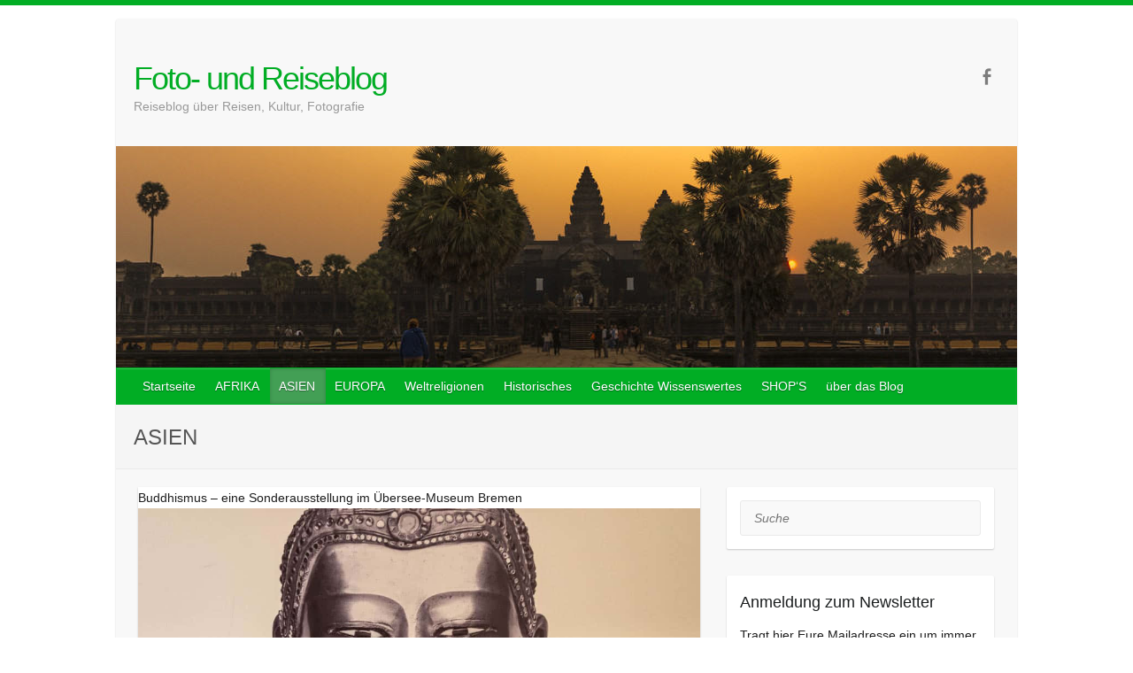

--- FILE ---
content_type: text/html; charset=UTF-8
request_url: https://foto-reiseblog.de/category/asien/
body_size: 19657
content:

<!DOCTYPE html>
<html lang="de">
<head>

		<link rel="profile" href="http://gmpg.org/xfn/11" />
	<link rel="pingback" href="https://foto-reiseblog.de/xmlrpc.php" />
<meta name='robots' content='index, follow, max-image-preview:large, max-snippet:-1, max-video-preview:-1' />

	<!-- This site is optimized with the Yoast SEO Premium plugin v26.7 (Yoast SEO v26.8) - https://yoast.com/product/yoast-seo-premium-wordpress/ -->
	<title>Asien - Informationen über die Reiseländer in Südostasien</title>
	<meta name="description" content="In dieser Kategorie findet Ihr die Länderinformationen über die Länder in Asien die ich schon bereist habe und von denen ich berichten werde" />
	<link rel="canonical" href="https://foto-reiseblog.de/category/asien/" />
	<link rel="next" href="https://foto-reiseblog.de/category/asien/page/2/" />
	<meta property="og:locale" content="de_DE" />
	<meta property="og:type" content="article" />
	<meta property="og:title" content="ASIEN Archive" />
	<meta property="og:description" content="Beeindruckende Kultur und Abenteuer in Asien! Entdecke Thailand, Laos, Kambodscha, Vietnam und Myanmar." />
	<meta property="og:url" content="https://foto-reiseblog.de/category/asien/" />
	<meta property="og:site_name" content="Foto- und Reiseblog" />
	<meta property="og:image" content="https://foto-reiseblog.de/wp-content/uploads/2023/11/College-of-Dramatic-Art-2342.jpg?wsr" />
	<meta property="og:image:width" content="1024" />
	<meta property="og:image:height" content="684" />
	<meta property="og:image:type" content="image/jpeg" />
	<meta name="twitter:card" content="summary_large_image" />
	<meta name="twitter:description" content="Asien, das faszinierende Reiseziel mit seinen Ländern Thailand, Laos, Kambodscha, Vietnam und Myanmar. Erlebe spannende Abenteuer und unvergessliche Erlebnisse!" />
	<meta name="twitter:site" content="@kerner" />
	<script type="application/ld+json" class="yoast-schema-graph">{"@context":"https://schema.org","@graph":[{"@type":"CollectionPage","@id":"https://foto-reiseblog.de/category/asien/","url":"https://foto-reiseblog.de/category/asien/","name":"Asien - Informationen über die Reiseländer in Südostasien","isPartOf":{"@id":"https://foto-reiseblog.de/#website"},"primaryImageOfPage":{"@id":"https://foto-reiseblog.de/category/asien/#primaryimage"},"image":{"@id":"https://foto-reiseblog.de/category/asien/#primaryimage"},"thumbnailUrl":"https://foto-reiseblog.de/wp-content/uploads/2024/03/Buddhismus-Ueberseemuseum-Bremen-5613.jpg","description":"In dieser Kategorie findet Ihr die Länderinformationen über die Länder in Asien die ich schon bereist habe und von denen ich berichten werde","breadcrumb":{"@id":"https://foto-reiseblog.de/category/asien/#breadcrumb"},"inLanguage":"de"},{"@type":"ImageObject","inLanguage":"de","@id":"https://foto-reiseblog.de/category/asien/#primaryimage","url":"https://foto-reiseblog.de/wp-content/uploads/2024/03/Buddhismus-Ueberseemuseum-Bremen-5613.jpg","contentUrl":"https://foto-reiseblog.de/wp-content/uploads/2024/03/Buddhismus-Ueberseemuseum-Bremen-5613.jpg","width":1024,"height":760},{"@type":"BreadcrumbList","@id":"https://foto-reiseblog.de/category/asien/#breadcrumb","itemListElement":[{"@type":"ListItem","position":1,"name":"Startseite","item":"https://foto-reiseblog.de/"},{"@type":"ListItem","position":2,"name":"ASIEN"}]},{"@type":"WebSite","@id":"https://foto-reiseblog.de/#website","url":"https://foto-reiseblog.de/","name":"Foto- und Reiseblog","description":"Reiseblog über Reisen, Kultur, Fotografie","publisher":{"@id":"https://foto-reiseblog.de/#/schema/person/f91821194a829098cc7b380e8c9cf198"},"alternateName":"Kulturreiseblog","potentialAction":[{"@type":"SearchAction","target":{"@type":"EntryPoint","urlTemplate":"https://foto-reiseblog.de/?s={search_term_string}"},"query-input":{"@type":"PropertyValueSpecification","valueRequired":true,"valueName":"search_term_string"}}],"inLanguage":"de"},{"@type":["Person","Organization"],"@id":"https://foto-reiseblog.de/#/schema/person/f91821194a829098cc7b380e8c9cf198","name":"Reiner Kerner","logo":{"@id":"https://foto-reiseblog.de/#/schema/person/image/"},"description":"Reiner Kerner Geboren 1957 in Berlin Seit 1985 Wahl Gütersloher Mit 16 Jahren begann die Leidenschaft mit Super 8 Film zu filmen und zu fotografieren, und später dann mit elektronischen Medien die Welt in Bildern fest zu halten. Seit 1993 selbständiger Videoproduzent, Unterwasserkameramann, Dokumentarfotograf und Weltreisender. Durch Videofilme Über- und Unterwasser über die Galapagos Inseln, die Flotte von Truk Lagoon in Mikronesien und Papua Neuguinea ist Reiner Kerner vielen Menschen bekannt. Er produziert Filme für Unternehmen und Organisationen und war über 20 Jahre im Tauchsportclub Gütersloh als Ausbilder und Tauchlehrer aktiv. Seit 2009 mehrfache mehrmonatige Aufenthalte in Asien, speziell Thailand. Gründer des Thailändisch - Deutschen Kulturvereins Gütersloh e.V. Pictures RK-Video Seit 1993 erstelle ich Videoproduktionen in den verschiedensten Bereichen. Auftraggeber wie Bertelsmann, die Stadtverwaltung Gütersloh und die Sparkasse Gütersloh gehören zu den Referenzunternehmen von RK-Video. FOTO-KERNER Die Fotografie ist seit je her fester Bestandteil der Medienlandschaft. In den Bereichen Industrie und Werbung, People, Events und natürlich Reisefoto-grafie halte ich die Welt mit meinen Bildern fest. Dabei versuche ich die natürliche Schönheit von Mensch, Flora und Fauna einzufangen.","sameAs":["http://www.foto-kerner.de","https://www.facebook.com/reiner.kerner","https://x.com/reiner.kerner","Reiner Kerner"],"knowsAbout":["Thailand","Südostasien","Geschichte","Historie","Buddhismuss","Asien","Kultur"]}]}</script>
	<!-- / Yoast SEO Premium plugin. -->


<link href="https://netdna.bootstrapcdn.com" rel="preconnect"><link href="https://fonts.googleapis.com" rel="preconnect" crossorigin><link href="https://s0.wp.com" rel="preconnect"><link href="https://s1.wp.com" rel="preconnect"><link href="https://stats.wp.com" rel="preconnect"><link href="https://fonts.gstatic.com" rel="preconnect" crossorigin><link href="https://ssl.google-analytics.com" rel="preconnect"><link href="https://pixel.wp.com" rel="preconnect"><link href="https://widgets.wp.com" rel="preconnect"><link href="https://jetpack.wordpress.com" rel="preconnect"><link href="//data:application" rel="preconnect"><link href="https://i2.wp.com" rel="preconnect"><link href="https://i0.wp.com" rel="preconnect"><link rel="alternate" type="application/rss+xml" title="Foto- und Reiseblog &raquo; Feed" href="https://foto-reiseblog.de/feed/" />
<link rel="alternate" type="application/rss+xml" title="Foto- und Reiseblog &raquo; Kommentar-Feed" href="https://foto-reiseblog.de/comments/feed/" />
<link rel="alternate" type="application/rss+xml" title="Foto- und Reiseblog &raquo; ASIEN Kategorie-Feed" href="https://foto-reiseblog.de/category/asien/feed/" />
<meta charset="UTF-8" />
<meta name="viewport" content="width=device-width, initial-scale=1, maximum-scale=1">
<style id='wp-img-auto-sizes-contain-inline-css' type='text/css'>
img:is([sizes=auto i],[sizes^="auto," i]){contain-intrinsic-size:3000px 1500px}
/*# sourceURL=wp-img-auto-sizes-contain-inline-css */
</style>
<link rel='stylesheet' id='font-awesome-css' href='//netdna.bootstrapcdn.com/font-awesome/4.7.0/css/font-awesome.css?ver=6.9' type='text/css' media='all' />
<link rel='stylesheet' id='jquery-noui-slider-css' href='https://foto-reiseblog.de/wp-content/plugins/tinycoffee/js/nouislider.jquery.min.css?ver=6.9' type='text/css' media='all' />
<link rel='stylesheet' id='tinycoffee-css' href='https://foto-reiseblog.de/wp-content/plugins/tinycoffee/css/tinycoffee.min.css?ver=0.3.0' type='text/css' media='all' />
<style id='wp-block-library-inline-css' type='text/css'>
:root{--wp-block-synced-color:#7a00df;--wp-block-synced-color--rgb:122,0,223;--wp-bound-block-color:var(--wp-block-synced-color);--wp-editor-canvas-background:#ddd;--wp-admin-theme-color:#007cba;--wp-admin-theme-color--rgb:0,124,186;--wp-admin-theme-color-darker-10:#006ba1;--wp-admin-theme-color-darker-10--rgb:0,107,160.5;--wp-admin-theme-color-darker-20:#005a87;--wp-admin-theme-color-darker-20--rgb:0,90,135;--wp-admin-border-width-focus:2px}@media (min-resolution:192dpi){:root{--wp-admin-border-width-focus:1.5px}}.wp-element-button{cursor:pointer}:root .has-very-light-gray-background-color{background-color:#eee}:root .has-very-dark-gray-background-color{background-color:#313131}:root .has-very-light-gray-color{color:#eee}:root .has-very-dark-gray-color{color:#313131}:root .has-vivid-green-cyan-to-vivid-cyan-blue-gradient-background{background:linear-gradient(135deg,#00d084,#0693e3)}:root .has-purple-crush-gradient-background{background:linear-gradient(135deg,#34e2e4,#4721fb 50%,#ab1dfe)}:root .has-hazy-dawn-gradient-background{background:linear-gradient(135deg,#faaca8,#dad0ec)}:root .has-subdued-olive-gradient-background{background:linear-gradient(135deg,#fafae1,#67a671)}:root .has-atomic-cream-gradient-background{background:linear-gradient(135deg,#fdd79a,#004a59)}:root .has-nightshade-gradient-background{background:linear-gradient(135deg,#330968,#31cdcf)}:root .has-midnight-gradient-background{background:linear-gradient(135deg,#020381,#2874fc)}:root{--wp--preset--font-size--normal:16px;--wp--preset--font-size--huge:42px}.has-regular-font-size{font-size:1em}.has-larger-font-size{font-size:2.625em}.has-normal-font-size{font-size:var(--wp--preset--font-size--normal)}.has-huge-font-size{font-size:var(--wp--preset--font-size--huge)}.has-text-align-center{text-align:center}.has-text-align-left{text-align:left}.has-text-align-right{text-align:right}.has-fit-text{white-space:nowrap!important}#end-resizable-editor-section{display:none}.aligncenter{clear:both}.items-justified-left{justify-content:flex-start}.items-justified-center{justify-content:center}.items-justified-right{justify-content:flex-end}.items-justified-space-between{justify-content:space-between}.screen-reader-text{border:0;clip-path:inset(50%);height:1px;margin:-1px;overflow:hidden;padding:0;position:absolute;width:1px;word-wrap:normal!important}.screen-reader-text:focus{background-color:#ddd;clip-path:none;color:#444;display:block;font-size:1em;height:auto;left:5px;line-height:normal;padding:15px 23px 14px;text-decoration:none;top:5px;width:auto;z-index:100000}html :where(.has-border-color){border-style:solid}html :where([style*=border-top-color]){border-top-style:solid}html :where([style*=border-right-color]){border-right-style:solid}html :where([style*=border-bottom-color]){border-bottom-style:solid}html :where([style*=border-left-color]){border-left-style:solid}html :where([style*=border-width]){border-style:solid}html :where([style*=border-top-width]){border-top-style:solid}html :where([style*=border-right-width]){border-right-style:solid}html :where([style*=border-bottom-width]){border-bottom-style:solid}html :where([style*=border-left-width]){border-left-style:solid}html :where(img[class*=wp-image-]){height:auto;max-width:100%}:where(figure){margin:0 0 1em}html :where(.is-position-sticky){--wp-admin--admin-bar--position-offset:var(--wp-admin--admin-bar--height,0px)}@media screen and (max-width:600px){html :where(.is-position-sticky){--wp-admin--admin-bar--position-offset:0px}}

/*# sourceURL=wp-block-library-inline-css */
</style><style id='wp-block-heading-inline-css' type='text/css'>
h1:where(.wp-block-heading).has-background,h2:where(.wp-block-heading).has-background,h3:where(.wp-block-heading).has-background,h4:where(.wp-block-heading).has-background,h5:where(.wp-block-heading).has-background,h6:where(.wp-block-heading).has-background{padding:1.25em 2.375em}h1.has-text-align-left[style*=writing-mode]:where([style*=vertical-lr]),h1.has-text-align-right[style*=writing-mode]:where([style*=vertical-rl]),h2.has-text-align-left[style*=writing-mode]:where([style*=vertical-lr]),h2.has-text-align-right[style*=writing-mode]:where([style*=vertical-rl]),h3.has-text-align-left[style*=writing-mode]:where([style*=vertical-lr]),h3.has-text-align-right[style*=writing-mode]:where([style*=vertical-rl]),h4.has-text-align-left[style*=writing-mode]:where([style*=vertical-lr]),h4.has-text-align-right[style*=writing-mode]:where([style*=vertical-rl]),h5.has-text-align-left[style*=writing-mode]:where([style*=vertical-lr]),h5.has-text-align-right[style*=writing-mode]:where([style*=vertical-rl]),h6.has-text-align-left[style*=writing-mode]:where([style*=vertical-lr]),h6.has-text-align-right[style*=writing-mode]:where([style*=vertical-rl]){rotate:180deg}
/*# sourceURL=https://foto-reiseblog.de/wp-includes/blocks/heading/style.min.css */
</style>
<style id='wp-block-paragraph-inline-css' type='text/css'>
.is-small-text{font-size:.875em}.is-regular-text{font-size:1em}.is-large-text{font-size:2.25em}.is-larger-text{font-size:3em}.has-drop-cap:not(:focus):first-letter{float:left;font-size:8.4em;font-style:normal;font-weight:100;line-height:.68;margin:.05em .1em 0 0;text-transform:uppercase}body.rtl .has-drop-cap:not(:focus):first-letter{float:none;margin-left:.1em}p.has-drop-cap.has-background{overflow:hidden}:root :where(p.has-background){padding:1.25em 2.375em}:where(p.has-text-color:not(.has-link-color)) a{color:inherit}p.has-text-align-left[style*="writing-mode:vertical-lr"],p.has-text-align-right[style*="writing-mode:vertical-rl"]{rotate:180deg}
/*# sourceURL=https://foto-reiseblog.de/wp-includes/blocks/paragraph/style.min.css */
</style>
<style id='global-styles-inline-css' type='text/css'>
:root{--wp--preset--aspect-ratio--square: 1;--wp--preset--aspect-ratio--4-3: 4/3;--wp--preset--aspect-ratio--3-4: 3/4;--wp--preset--aspect-ratio--3-2: 3/2;--wp--preset--aspect-ratio--2-3: 2/3;--wp--preset--aspect-ratio--16-9: 16/9;--wp--preset--aspect-ratio--9-16: 9/16;--wp--preset--color--black: #000000;--wp--preset--color--cyan-bluish-gray: #abb8c3;--wp--preset--color--white: #ffffff;--wp--preset--color--pale-pink: #f78da7;--wp--preset--color--vivid-red: #cf2e2e;--wp--preset--color--luminous-vivid-orange: #ff6900;--wp--preset--color--luminous-vivid-amber: #fcb900;--wp--preset--color--light-green-cyan: #7bdcb5;--wp--preset--color--vivid-green-cyan: #00d084;--wp--preset--color--pale-cyan-blue: #8ed1fc;--wp--preset--color--vivid-cyan-blue: #0693e3;--wp--preset--color--vivid-purple: #9b51e0;--wp--preset--gradient--vivid-cyan-blue-to-vivid-purple: linear-gradient(135deg,rgb(6,147,227) 0%,rgb(155,81,224) 100%);--wp--preset--gradient--light-green-cyan-to-vivid-green-cyan: linear-gradient(135deg,rgb(122,220,180) 0%,rgb(0,208,130) 100%);--wp--preset--gradient--luminous-vivid-amber-to-luminous-vivid-orange: linear-gradient(135deg,rgb(252,185,0) 0%,rgb(255,105,0) 100%);--wp--preset--gradient--luminous-vivid-orange-to-vivid-red: linear-gradient(135deg,rgb(255,105,0) 0%,rgb(207,46,46) 100%);--wp--preset--gradient--very-light-gray-to-cyan-bluish-gray: linear-gradient(135deg,rgb(238,238,238) 0%,rgb(169,184,195) 100%);--wp--preset--gradient--cool-to-warm-spectrum: linear-gradient(135deg,rgb(74,234,220) 0%,rgb(151,120,209) 20%,rgb(207,42,186) 40%,rgb(238,44,130) 60%,rgb(251,105,98) 80%,rgb(254,248,76) 100%);--wp--preset--gradient--blush-light-purple: linear-gradient(135deg,rgb(255,206,236) 0%,rgb(152,150,240) 100%);--wp--preset--gradient--blush-bordeaux: linear-gradient(135deg,rgb(254,205,165) 0%,rgb(254,45,45) 50%,rgb(107,0,62) 100%);--wp--preset--gradient--luminous-dusk: linear-gradient(135deg,rgb(255,203,112) 0%,rgb(199,81,192) 50%,rgb(65,88,208) 100%);--wp--preset--gradient--pale-ocean: linear-gradient(135deg,rgb(255,245,203) 0%,rgb(182,227,212) 50%,rgb(51,167,181) 100%);--wp--preset--gradient--electric-grass: linear-gradient(135deg,rgb(202,248,128) 0%,rgb(113,206,126) 100%);--wp--preset--gradient--midnight: linear-gradient(135deg,rgb(2,3,129) 0%,rgb(40,116,252) 100%);--wp--preset--font-size--small: 13px;--wp--preset--font-size--medium: 20px;--wp--preset--font-size--large: 36px;--wp--preset--font-size--x-large: 42px;--wp--preset--spacing--20: 0.44rem;--wp--preset--spacing--30: 0.67rem;--wp--preset--spacing--40: 1rem;--wp--preset--spacing--50: 1.5rem;--wp--preset--spacing--60: 2.25rem;--wp--preset--spacing--70: 3.38rem;--wp--preset--spacing--80: 5.06rem;--wp--preset--shadow--natural: 6px 6px 9px rgba(0, 0, 0, 0.2);--wp--preset--shadow--deep: 12px 12px 50px rgba(0, 0, 0, 0.4);--wp--preset--shadow--sharp: 6px 6px 0px rgba(0, 0, 0, 0.2);--wp--preset--shadow--outlined: 6px 6px 0px -3px rgb(255, 255, 255), 6px 6px rgb(0, 0, 0);--wp--preset--shadow--crisp: 6px 6px 0px rgb(0, 0, 0);}:where(.is-layout-flex){gap: 0.5em;}:where(.is-layout-grid){gap: 0.5em;}body .is-layout-flex{display: flex;}.is-layout-flex{flex-wrap: wrap;align-items: center;}.is-layout-flex > :is(*, div){margin: 0;}body .is-layout-grid{display: grid;}.is-layout-grid > :is(*, div){margin: 0;}:where(.wp-block-columns.is-layout-flex){gap: 2em;}:where(.wp-block-columns.is-layout-grid){gap: 2em;}:where(.wp-block-post-template.is-layout-flex){gap: 1.25em;}:where(.wp-block-post-template.is-layout-grid){gap: 1.25em;}.has-black-color{color: var(--wp--preset--color--black) !important;}.has-cyan-bluish-gray-color{color: var(--wp--preset--color--cyan-bluish-gray) !important;}.has-white-color{color: var(--wp--preset--color--white) !important;}.has-pale-pink-color{color: var(--wp--preset--color--pale-pink) !important;}.has-vivid-red-color{color: var(--wp--preset--color--vivid-red) !important;}.has-luminous-vivid-orange-color{color: var(--wp--preset--color--luminous-vivid-orange) !important;}.has-luminous-vivid-amber-color{color: var(--wp--preset--color--luminous-vivid-amber) !important;}.has-light-green-cyan-color{color: var(--wp--preset--color--light-green-cyan) !important;}.has-vivid-green-cyan-color{color: var(--wp--preset--color--vivid-green-cyan) !important;}.has-pale-cyan-blue-color{color: var(--wp--preset--color--pale-cyan-blue) !important;}.has-vivid-cyan-blue-color{color: var(--wp--preset--color--vivid-cyan-blue) !important;}.has-vivid-purple-color{color: var(--wp--preset--color--vivid-purple) !important;}.has-black-background-color{background-color: var(--wp--preset--color--black) !important;}.has-cyan-bluish-gray-background-color{background-color: var(--wp--preset--color--cyan-bluish-gray) !important;}.has-white-background-color{background-color: var(--wp--preset--color--white) !important;}.has-pale-pink-background-color{background-color: var(--wp--preset--color--pale-pink) !important;}.has-vivid-red-background-color{background-color: var(--wp--preset--color--vivid-red) !important;}.has-luminous-vivid-orange-background-color{background-color: var(--wp--preset--color--luminous-vivid-orange) !important;}.has-luminous-vivid-amber-background-color{background-color: var(--wp--preset--color--luminous-vivid-amber) !important;}.has-light-green-cyan-background-color{background-color: var(--wp--preset--color--light-green-cyan) !important;}.has-vivid-green-cyan-background-color{background-color: var(--wp--preset--color--vivid-green-cyan) !important;}.has-pale-cyan-blue-background-color{background-color: var(--wp--preset--color--pale-cyan-blue) !important;}.has-vivid-cyan-blue-background-color{background-color: var(--wp--preset--color--vivid-cyan-blue) !important;}.has-vivid-purple-background-color{background-color: var(--wp--preset--color--vivid-purple) !important;}.has-black-border-color{border-color: var(--wp--preset--color--black) !important;}.has-cyan-bluish-gray-border-color{border-color: var(--wp--preset--color--cyan-bluish-gray) !important;}.has-white-border-color{border-color: var(--wp--preset--color--white) !important;}.has-pale-pink-border-color{border-color: var(--wp--preset--color--pale-pink) !important;}.has-vivid-red-border-color{border-color: var(--wp--preset--color--vivid-red) !important;}.has-luminous-vivid-orange-border-color{border-color: var(--wp--preset--color--luminous-vivid-orange) !important;}.has-luminous-vivid-amber-border-color{border-color: var(--wp--preset--color--luminous-vivid-amber) !important;}.has-light-green-cyan-border-color{border-color: var(--wp--preset--color--light-green-cyan) !important;}.has-vivid-green-cyan-border-color{border-color: var(--wp--preset--color--vivid-green-cyan) !important;}.has-pale-cyan-blue-border-color{border-color: var(--wp--preset--color--pale-cyan-blue) !important;}.has-vivid-cyan-blue-border-color{border-color: var(--wp--preset--color--vivid-cyan-blue) !important;}.has-vivid-purple-border-color{border-color: var(--wp--preset--color--vivid-purple) !important;}.has-vivid-cyan-blue-to-vivid-purple-gradient-background{background: var(--wp--preset--gradient--vivid-cyan-blue-to-vivid-purple) !important;}.has-light-green-cyan-to-vivid-green-cyan-gradient-background{background: var(--wp--preset--gradient--light-green-cyan-to-vivid-green-cyan) !important;}.has-luminous-vivid-amber-to-luminous-vivid-orange-gradient-background{background: var(--wp--preset--gradient--luminous-vivid-amber-to-luminous-vivid-orange) !important;}.has-luminous-vivid-orange-to-vivid-red-gradient-background{background: var(--wp--preset--gradient--luminous-vivid-orange-to-vivid-red) !important;}.has-very-light-gray-to-cyan-bluish-gray-gradient-background{background: var(--wp--preset--gradient--very-light-gray-to-cyan-bluish-gray) !important;}.has-cool-to-warm-spectrum-gradient-background{background: var(--wp--preset--gradient--cool-to-warm-spectrum) !important;}.has-blush-light-purple-gradient-background{background: var(--wp--preset--gradient--blush-light-purple) !important;}.has-blush-bordeaux-gradient-background{background: var(--wp--preset--gradient--blush-bordeaux) !important;}.has-luminous-dusk-gradient-background{background: var(--wp--preset--gradient--luminous-dusk) !important;}.has-pale-ocean-gradient-background{background: var(--wp--preset--gradient--pale-ocean) !important;}.has-electric-grass-gradient-background{background: var(--wp--preset--gradient--electric-grass) !important;}.has-midnight-gradient-background{background: var(--wp--preset--gradient--midnight) !important;}.has-small-font-size{font-size: var(--wp--preset--font-size--small) !important;}.has-medium-font-size{font-size: var(--wp--preset--font-size--medium) !important;}.has-large-font-size{font-size: var(--wp--preset--font-size--large) !important;}.has-x-large-font-size{font-size: var(--wp--preset--font-size--x-large) !important;}
/*# sourceURL=global-styles-inline-css */
</style>
<style id='core-block-supports-inline-css' type='text/css'>
.wp-elements-e34fdab65fefb4dfda692ed008c1a056 a:where(:not(.wp-element-button)){color:var(--wp--preset--color--black);}
/*# sourceURL=core-block-supports-inline-css */
</style>

<style id='classic-theme-styles-inline-css' type='text/css'>
/*! This file is auto-generated */
.wp-block-button__link{color:#fff;background-color:#32373c;border-radius:9999px;box-shadow:none;text-decoration:none;padding:calc(.667em + 2px) calc(1.333em + 2px);font-size:1.125em}.wp-block-file__button{background:#32373c;color:#fff;text-decoration:none}
/*# sourceURL=/wp-includes/css/classic-themes.min.css */
</style>
<link rel='stylesheet' id='crp-style-rounded-thumbs-css' href='https://foto-reiseblog.de/wp-content/plugins/contextual-related-posts/css/rounded-thumbs.min.css?ver=4.1.0' type='text/css' media='all' />
<style id='crp-style-rounded-thumbs-inline-css' type='text/css'>

			.crp_related.crp-rounded-thumbs a {
				width: 150px;
                height: 150px;
				text-decoration: none;
			}
			.crp_related.crp-rounded-thumbs img {
				max-width: 150px;
				margin: auto;
			}
			.crp_related.crp-rounded-thumbs .crp_title {
				width: 100%;
			}
			
/*# sourceURL=crp-style-rounded-thumbs-inline-css */
</style>
<link rel='stylesheet' id='ez-toc-css' href='https://foto-reiseblog.de/wp-content/plugins/easy-table-of-contents/assets/css/screen.min.css?ver=2.0.80' type='text/css' media='all' />
<style id='ez-toc-inline-css' type='text/css'>
div#ez-toc-container .ez-toc-title {font-size: 120%;}div#ez-toc-container .ez-toc-title {font-weight: 500;}div#ez-toc-container ul li , div#ez-toc-container ul li a {font-size: 95%;}div#ez-toc-container ul li , div#ez-toc-container ul li a {font-weight: 500;}div#ez-toc-container nav ul ul li {font-size: 90%;}.ez-toc-box-title {font-weight: bold; margin-bottom: 10px; text-align: center; text-transform: uppercase; letter-spacing: 1px; color: #666; padding-bottom: 5px;position:absolute;top:-4%;left:5%;background-color: inherit;transition: top 0.3s ease;}.ez-toc-box-title.toc-closed {top:-25%;}
.ez-toc-container-direction {direction: ltr;}.ez-toc-counter ul{counter-reset: item ;}.ez-toc-counter nav ul li a::before {content: counters(item, '.', decimal) '. ';display: inline-block;counter-increment: item;flex-grow: 0;flex-shrink: 0;margin-right: .2em; float: left; }.ez-toc-widget-direction {direction: ltr;}.ez-toc-widget-container ul{counter-reset: item ;}.ez-toc-widget-container nav ul li a::before {content: counters(item, '.', decimal) '. ';display: inline-block;counter-increment: item;flex-grow: 0;flex-shrink: 0;margin-right: .2em; float: left; }
/*# sourceURL=ez-toc-inline-css */
</style>
<link rel='stylesheet' id='travelify_style-css' href='https://foto-reiseblog.de/wp-content/themes/travelify/style.css?ver=6.9' type='text/css' media='all' />
<link rel='stylesheet' id='newsletter-css' href='https://foto-reiseblog.de/wp-content/plugins/newsletter/style.css?ver=9.1.0' type='text/css' media='all' />
<style id='newsletter-inline-css' type='text/css'>
[newsletter]
/*# sourceURL=newsletter-inline-css */
</style>
<link rel='stylesheet' id='tablepress-default-css' href='https://foto-reiseblog.de/wp-content/tablepress-combined.min.css?ver=58' type='text/css' media='all' />
<link rel='stylesheet' id='sp-dsgvo_twbs4_grid-css' href='https://foto-reiseblog.de/wp-content/plugins/shapepress-dsgvo/public/css/bootstrap-grid.min.css?ver=3.1.35' type='text/css' media='all' />
<link rel='stylesheet' id='sp-dsgvo-css' href='https://foto-reiseblog.de/wp-content/plugins/shapepress-dsgvo/public/css/sp-dsgvo-public.min.css?ver=3.1.35' type='text/css' media='all' />
<link rel='stylesheet' id='sp-dsgvo_popup-css' href='https://foto-reiseblog.de/wp-content/plugins/shapepress-dsgvo/public/css/sp-dsgvo-popup.min.css?ver=3.1.35' type='text/css' media='all' />
<link rel='stylesheet' id='simplebar-css' href='https://foto-reiseblog.de/wp-content/plugins/shapepress-dsgvo/public/css/simplebar.min.css?ver=6.9' type='text/css' media='all' />
<link rel='stylesheet' id='newsletter-popup-css' href='https://foto-reiseblog.de/wp-content/plugins/newsletter/subscription/assets/popup.css?ver=9.1.0' type='text/css' media='all' />
<link rel='stylesheet' id='glossary-hint-css' href='https://foto-reiseblog.de/wp-content/plugins/glossary-by-codeat/assets/css/tooltip-classic.css?ver=2.3.10' type='text/css' media='all' />
<script type="text/javascript" src="https://foto-reiseblog.de/wp-includes/js/jquery/jquery.min.js?ver=3.7.1" id="jquery-core-js"></script>
<script type="text/javascript" src="https://foto-reiseblog.de/wp-includes/js/jquery/jquery-migrate.min.js?ver=3.4.1" id="jquery-migrate-js"></script>
<script type="text/javascript" src="https://foto-reiseblog.de/wp-content/themes/travelify/library/js/functions.min.js?ver=6.9" id="travelify_functions-js"></script>
<script type="text/javascript" id="sp-dsgvo-js-extra">
/* <![CDATA[ */
var spDsgvoGeneralConfig = {"ajaxUrl":"https://foto-reiseblog.de/wp-admin/admin-ajax.php","wpJsonUrl":"https://foto-reiseblog.de/wp-json/legalweb/v1/","cookieName":"sp_dsgvo_cookie_settings","cookieVersion":"0","cookieLifeTime":"2592000","cookieLifeTimeDismiss":"86400","locale":"de_DE","privacyPolicyPageId":"13365","privacyPolicyPageUrl":"https://foto-reiseblog.de/datenschutzerklaerung-2/","imprintPageId":"0","imprintPageUrl":"https://foto-reiseblog.de/reiseblog/buddhismus-eine-sonderausstellung-im-uebersee-museum-bremen/","showNoticeOnClose":"1","initialDisplayType":"policy_popup","allIntegrationSlugs":["google-analytics","wp-statistics"],"noticeHideEffect":"none","noticeOnScroll":"","noticeOnScrollOffset":"100","currentPageId":"12815","forceCookieInfo":"1","clientSideBlocking":"0"};
var spDsgvoIntegrationConfig = [{"slug":"google-analytics","category":"statistics","cookieNames":"_ga;_gat;_gid","insertLocation":"head","usedTagmanager":"","jsCode":"[base64]","hosts":"","placeholder":""},{"slug":"wp-statistics","category":"necessary","cookieNames":"","insertLocation":"head","usedTagmanager":"","jsCode":"","hosts":"","placeholder":""}];
//# sourceURL=sp-dsgvo-js-extra
/* ]]> */
</script>
<script type="text/javascript" src="https://foto-reiseblog.de/wp-content/plugins/shapepress-dsgvo/public/js/sp-dsgvo-public.min.js?ver=3.1.35" id="sp-dsgvo-js"></script>
<link rel="https://api.w.org/" href="https://foto-reiseblog.de/wp-json/" /><link rel="alternate" title="JSON" type="application/json" href="https://foto-reiseblog.de/wp-json/wp/v2/categories/15" /><link rel="EditURI" type="application/rsd+xml" title="RSD" href="https://foto-reiseblog.de/xmlrpc.php?rsd" />
<meta name="generator" content="WordPress 6.9" />
<meta name="viewport" content="width=device-width, initial-scale=1, maximum-scale=5" />
<meta name="google-site-verification" content="V8m77US9MRTq0zEOQeuS9znucTETxlOwjBlk-bDlBvI" />
<meta name="google-site-verification" content="T1aX9uMGapwShKV-_a5XvYGH4Nhl7yrw4Vj_psF7baA" />
<meta name="msvalidate.01" content="B1EA64FE0828E90A8E0FB22A04A5DA89" />
<meta name="yandex-verification" content="338be768189cd3e3" />
<meta name="p:domain_verify" content="f24e87c9b2509084bf64fce233c74c38"/>
<meta name="msvalidate.01" content="93BC95E2D5C453E58310917DA876B026" />
<!-- <a href="https://www.bloglovin.com/blog/19716121/?claim=rx8y6pua4bm">Follow my blog with Bloglovin</a>" -->
<meta name="p:domain_verify" content="6ed03252d38f0612ffc6b6cd33a89ac0"/><style>/* CSS added by WP Meta and Date Remover*/.entry-meta {display:none !important;}
	.home .entry-meta { display: none; }
	.entry-footer {display:none !important;}
	.home .entry-footer { display: none; }</style>    <style type="text/css">
        a { color: #0a0000; }
        #site-title a { color: #01ad24; }
        #site-title a:hover, #site-title a:focus  { color: #01ad24; }
        .wrapper { background: #F8F8F8; }
        .social-icons ul li a { color: #7c7c7c; }
		#main-nav a,
		#main-nav a:hover,
		#main-nav a:focus,
		#main-nav ul li.current-menu-item a,
		#main-nav ul li.current_page_ancestor a,
		#main-nav ul li.current-menu-ancestor a,
		#main-nav ul li.current_page_item a,
		#main-nav ul li:hover > a,
		#main-nav ul li:focus-within > a { color: #ffffff; }
        .widget, article { background: #fff; }
        .entry-title, .entry-title a, .entry-title a:focus, h1, h2, h3, h4, h5, h6, .widget-title  { color: #1b1e1f; }
		a:focus,
		a:active,
		a:hover,
		.tags a:hover,
		.tags a:focus,
		.custom-gallery-title a,
		.widget-title a,
		#content ul a:hover,
		#content ul a:focus,
		#content ol a:hover,
		#content ol a:focus,
		.widget ul li a:hover,
		.widget ul li a:focus,
		.entry-title a:hover,
		.entry-title a:focus,
		.entry-meta a:hover,
		.entry-meta a:focus,
		#site-generator .copyright a:hover,
		#site-generator .copyright a:focus { color: #439f55; }
        #main-nav { background: #01ad24; border-color: #01ad24; }
        #main-nav ul li ul, body { border-color: #01ad24; }
		#main-nav a:hover,
		#main-nav a:focus,
		#main-nav ul li.current-menu-item a,
		#main-nav ul li.current_page_ancestor a,
		#main-nav ul li.current-menu-ancestor a,
		#main-nav ul li.current_page_item a,
		#main-nav ul li:hover > a,
		#main-nav ul li:focus-within > a,
		#main-nav li:hover > a,
		#main-nav li:focus-within > a,
		#main-nav ul ul :hover > a,
		#main-nav ul ul :focus-within > a,
		#main-nav a:focus { background: #439f55; }
		#main-nav ul li ul li a:hover,
		#main-nav ul li ul li a:focus,
		#main-nav ul li ul li:hover > a,
		#main-nav ul li ul li:focus-within > a,
		#main-nav ul li.current-menu-item ul li a:hover
		#main-nav ul li.current-menu-item ul li a:focus { color: #439f55; }
        .entry-content { color: #1D1D1D; }
		input[type="reset"],
		input[type="button"],
		input[type="submit"],
		.entry-meta-bar .readmore,
		#controllers a:hover,
		#controllers a.active,
		.pagination span,
		.pagination a:hover span,
		.pagination a:focus span,
		.wp-pagenavi .current,
		.wp-pagenavi a:hover,
		.wp-pagenavi a:focus {
            background: #00ad22;
            border-color: #00ad22 !important;
        }
		::selection,
		.back-to-top:focus-within a { background: #00ad22; }
        blockquote { border-color: #00ad22; }
		#controllers a:hover,
		#controllers a.active { color: #00ad22; }
		input[type="reset"]:hover,
		input[type="reset"]:focus,
		input[type="button"]:hover,
		input[type="button"]:focus,
		input[type="submit"]:hover,
		input[type="submit"]:focus,
		input[type="reset"]:active,
		input[type="button"]:active,
		input[type="submit"]:active,
		.entry-meta-bar .readmore:hover,
		.entry-meta-bar .readmore:focus,
		.entry-meta-bar .readmore:active,
		ul.default-wp-page li a:hover,
		ul.default-wp-page li a:focus,
		ul.default-wp-page li a:active {
            background: #009e1f;
            border-color: #009e1f;
        }
    </style>
    <style>
    .sp-dsgvo-blocked-embedding-placeholder
    {
        color: #313334;
                    background: linear-gradient(90deg, #e3ffe7 0%, #d9e7ff 100%);            }

    a.sp-dsgvo-blocked-embedding-button-enable,
    a.sp-dsgvo-blocked-embedding-button-enable:hover,
    a.sp-dsgvo-blocked-embedding-button-enable:active {
        color: #313334;
        border-color: #313334;
        border-width: 2px;
    }

            .wp-embed-aspect-16-9 .sp-dsgvo-blocked-embedding-placeholder,
        .vc_video-aspect-ratio-169 .sp-dsgvo-blocked-embedding-placeholder,
        .elementor-aspect-ratio-169 .sp-dsgvo-blocked-embedding-placeholder{
            margin-top: -56.25%; /*16:9*/
        }

        .wp-embed-aspect-4-3 .sp-dsgvo-blocked-embedding-placeholder,
        .vc_video-aspect-ratio-43 .sp-dsgvo-blocked-embedding-placeholder,
        .elementor-aspect-ratio-43 .sp-dsgvo-blocked-embedding-placeholder{
            margin-top: -75%;
        }

        .wp-embed-aspect-3-2 .sp-dsgvo-blocked-embedding-placeholder,
        .vc_video-aspect-ratio-32 .sp-dsgvo-blocked-embedding-placeholder,
        .elementor-aspect-ratio-32 .sp-dsgvo-blocked-embedding-placeholder{
            margin-top: -66.66%;
        }
    </style>
            <style>
                /* latin */
                @font-face {
                    font-family: 'Roboto';
                    font-style: italic;
                    font-weight: 300;
                    src: local('Roboto Light Italic'),
                    local('Roboto-LightItalic'),
                    url(https://foto-reiseblog.de/wp-content/plugins/shapepress-dsgvo/public/css/fonts/roboto/Roboto-LightItalic-webfont.woff) format('woff');
                    font-display: swap;

                }

                /* latin */
                @font-face {
                    font-family: 'Roboto';
                    font-style: italic;
                    font-weight: 400;
                    src: local('Roboto Italic'),
                    local('Roboto-Italic'),
                    url(https://foto-reiseblog.de/wp-content/plugins/shapepress-dsgvo/public/css/fonts/roboto/Roboto-Italic-webfont.woff) format('woff');
                    font-display: swap;
                }

                /* latin */
                @font-face {
                    font-family: 'Roboto';
                    font-style: italic;
                    font-weight: 700;
                    src: local('Roboto Bold Italic'),
                    local('Roboto-BoldItalic'),
                    url(https://foto-reiseblog.de/wp-content/plugins/shapepress-dsgvo/public/css/fonts/roboto/Roboto-BoldItalic-webfont.woff) format('woff');
                    font-display: swap;
                }

                /* latin */
                @font-face {
                    font-family: 'Roboto';
                    font-style: italic;
                    font-weight: 900;
                    src: local('Roboto Black Italic'),
                    local('Roboto-BlackItalic'),
                    url(https://foto-reiseblog.de/wp-content/plugins/shapepress-dsgvo/public/css/fonts/roboto/Roboto-BlackItalic-webfont.woff) format('woff');
                    font-display: swap;
                }

                /* latin */
                @font-face {
                    font-family: 'Roboto';
                    font-style: normal;
                    font-weight: 300;
                    src: local('Roboto Light'),
                    local('Roboto-Light'),
                    url(https://foto-reiseblog.de/wp-content/plugins/shapepress-dsgvo/public/css/fonts/roboto/Roboto-Light-webfont.woff) format('woff');
                    font-display: swap;
                }

                /* latin */
                @font-face {
                    font-family: 'Roboto';
                    font-style: normal;
                    font-weight: 400;
                    src: local('Roboto Regular'),
                    local('Roboto-Regular'),
                    url(https://foto-reiseblog.de/wp-content/plugins/shapepress-dsgvo/public/css/fonts/roboto/Roboto-Regular-webfont.woff) format('woff');
                    font-display: swap;
                }

                /* latin */
                @font-face {
                    font-family: 'Roboto';
                    font-style: normal;
                    font-weight: 700;
                    src: local('Roboto Bold'),
                    local('Roboto-Bold'),
                    url(https://foto-reiseblog.de/wp-content/plugins/shapepress-dsgvo/public/css/fonts/roboto/Roboto-Bold-webfont.woff) format('woff');
                    font-display: swap;
                }

                /* latin */
                @font-face {
                    font-family: 'Roboto';
                    font-style: normal;
                    font-weight: 900;
                    src: local('Roboto Black'),
                    local('Roboto-Black'),
                    url(https://foto-reiseblog.de/wp-content/plugins/shapepress-dsgvo/public/css/fonts/roboto/Roboto-Black-webfont.woff) format('woff');
                    font-display: swap;
                }
            </style>
            <link rel="icon" href="https://foto-reiseblog.de/wp-content/uploads/2020/04/cropped-Foto-Reiseblog-Flavicon-2020-0725-32x32.jpg" sizes="32x32" />
<link rel="icon" href="https://foto-reiseblog.de/wp-content/uploads/2020/04/cropped-Foto-Reiseblog-Flavicon-2020-0725-192x192.jpg" sizes="192x192" />
<link rel="apple-touch-icon" href="https://foto-reiseblog.de/wp-content/uploads/2020/04/cropped-Foto-Reiseblog-Flavicon-2020-0725-180x180.jpg" />
<meta name="msapplication-TileImage" content="https://foto-reiseblog.de/wp-content/uploads/2020/04/cropped-Foto-Reiseblog-Flavicon-2020-0725-270x270.jpg" />
		<style type="text/css" id="wp-custom-css">
			.sub-menu {margin-top:-6px}		</style>
		
<meta name="viewport" content="width=device-width, user-scalable=yes, initial-scale=1.0, minimum-scale=0.1, maximum-scale=10.0">

</head>

<body class="archive category category-asien category-15 wp-theme-travelify ">
			<a class="skip-link screen-reader-text" href="#content">Skip to content</a>

	<div class="wrapper">
				<header id="branding" >
				
	<div class="container clearfix">
		<div class="hgroup-wrap clearfix">
					<section class="hgroup-right">
						
			<div class="social-icons clearfix">
				<ul><li class="facebook"><a href="https://www.facebook.com/fotoreiseblog/" title="Foto- und Reiseblog on Facebook" target="_blank"></a></li>
			</ul>
			</div><!-- .social-icons -->					</section><!-- .hgroup-right -->
				<hgroup id="site-logo" class="clearfix">
												<h1 id="site-title">
								<a href="https://foto-reiseblog.de/" title="Foto- und Reiseblog" rel="home">
									Foto- und Reiseblog								</a>
							</h1>
							<h2 id="site-description">Reiseblog über Reisen, Kultur, Fotografie</h2>
						
				</hgroup><!-- #site-logo -->

		</div><!-- .hgroup-wrap -->
	</div><!-- .container -->
					<img src="https://foto-reiseblog.de/wp-content/uploads/2015/12/Header2-1.jpg" class="header-image" width="1018" height="250" alt="Foto- und Reiseblog">
				<nav id="main-nav" class="clearfix">
					<div class="container clearfix"><ul class="root"><li id="menu-item-64" class="menu-item menu-item-type-custom menu-item-object-custom menu-item-64"><a href="http://www.foto-reiseblog.de">Startseite</a></li>
<li id="menu-item-11649" class="menu-item menu-item-type-taxonomy menu-item-object-category menu-item-has-children menu-item-11649"><a href="https://foto-reiseblog.de/category/afrika/">AFRIKA</a>
<ul class="sub-menu">
	<li id="menu-item-11650" class="menu-item menu-item-type-taxonomy menu-item-object-category menu-item-11650"><a href="https://foto-reiseblog.de/category/afrika/aegypten/">Ägypten</a></li>
</ul>
</li>
<li id="menu-item-61" class="menu-item menu-item-type-taxonomy menu-item-object-category current-menu-item menu-item-has-children menu-item-61"><a href="https://foto-reiseblog.de/category/asien/" aria-current="page">ASIEN</a>
<ul class="sub-menu">
	<li id="menu-item-12931" class="menu-item menu-item-type-taxonomy menu-item-object-category menu-item-12931"><a href="https://foto-reiseblog.de/category/asien/irak/">Irak</a></li>
	<li id="menu-item-30" class="menu-item menu-item-type-taxonomy menu-item-object-category menu-item-has-children menu-item-30"><a href="https://foto-reiseblog.de/category/asien/thailand/" title="Thailand Reiseblog informationen, News und Insidertips">Thailand</a>
	<ul class="sub-menu">
		<li id="menu-item-988" class="menu-item menu-item-type-taxonomy menu-item-object-category menu-item-has-children menu-item-988"><a href="https://foto-reiseblog.de/category/asien/thailand/nordthailand/">Nordthailand</a>
		<ul class="sub-menu">
			<li id="menu-item-1376" class="menu-item menu-item-type-taxonomy menu-item-object-category menu-item-1376"><a href="https://foto-reiseblog.de/category/asien/thailand/nordthailand/chiang-rai/">Chiang Rai</a></li>
		</ul>
</li>
		<li id="menu-item-1076" class="menu-item menu-item-type-taxonomy menu-item-object-category menu-item-1076"><a href="https://foto-reiseblog.de/category/asien/thailand/nordost-thailand-isaan/">Nordost Thailand &#8211; Isaan</a></li>
		<li id="menu-item-1077" class="menu-item menu-item-type-taxonomy menu-item-object-category menu-item-has-children menu-item-1077"><a href="https://foto-reiseblog.de/category/asien/thailand/zentral-thailand/">Zentral Thailand</a>
		<ul class="sub-menu">
			<li id="menu-item-1375" class="menu-item menu-item-type-taxonomy menu-item-object-category menu-item-1375"><a href="https://foto-reiseblog.de/category/asien/thailand/zentral-thailand/bangkok/">Bangkok</a></li>
			<li id="menu-item-1496" class="menu-item menu-item-type-taxonomy menu-item-object-category menu-item-1496"><a href="https://foto-reiseblog.de/category/asien/thailand/zentral-thailand/phetchabun/">Phetchabun</a></li>
		</ul>
</li>
		<li id="menu-item-989" class="menu-item menu-item-type-taxonomy menu-item-object-category menu-item-989"><a href="https://foto-reiseblog.de/category/asien/thailand/suedthailand/">Südthailand</a></li>
		<li id="menu-item-1078" class="menu-item menu-item-type-taxonomy menu-item-object-category menu-item-1078"><a href="https://foto-reiseblog.de/category/asien/thailand/die-thailaendische-kueche/">Thailändische Küche</a></li>
		<li id="menu-item-949" class="menu-item menu-item-type-taxonomy menu-item-object-category menu-item-949"><a href="https://foto-reiseblog.de/category/asien/thailand/thailands-tempel/">Thailands Tempel</a></li>
	</ul>
</li>
	<li id="menu-item-726" class="menu-item menu-item-type-taxonomy menu-item-object-category menu-item-726"><a href="https://foto-reiseblog.de/category/asien/laos/">Laos</a></li>
	<li id="menu-item-725" class="menu-item menu-item-type-taxonomy menu-item-object-category menu-item-725"><a href="https://foto-reiseblog.de/category/asien/vietnam/">Vietnam</a></li>
	<li id="menu-item-28" class="menu-item menu-item-type-taxonomy menu-item-object-category menu-item-28"><a href="https://foto-reiseblog.de/category/asien/kambodscha/">Kambodscha</a></li>
	<li id="menu-item-29" class="menu-item menu-item-type-taxonomy menu-item-object-category menu-item-29"><a href="https://foto-reiseblog.de/category/asien/myanmar/">Myanmar</a></li>
</ul>
</li>
<li id="menu-item-62" class="menu-item menu-item-type-taxonomy menu-item-object-category menu-item-has-children menu-item-62"><a href="https://foto-reiseblog.de/category/europa/">EUROPA</a>
<ul class="sub-menu">
	<li id="menu-item-1373" class="menu-item menu-item-type-taxonomy menu-item-object-category menu-item-has-children menu-item-1373"><a href="https://foto-reiseblog.de/category/europa/deutschland/">Deutschland</a>
	<ul class="sub-menu">
		<li id="menu-item-8817" class="menu-item menu-item-type-taxonomy menu-item-object-category menu-item-8817"><a href="https://foto-reiseblog.de/category/europa/deutschland/berlin/">Berlin</a></li>
		<li id="menu-item-11141" class="menu-item menu-item-type-taxonomy menu-item-object-category menu-item-11141"><a href="https://foto-reiseblog.de/category/europa/deutschland/hamm/">Hamm</a></li>
		<li id="menu-item-10186" class="menu-item menu-item-type-taxonomy menu-item-object-category menu-item-10186"><a href="https://foto-reiseblog.de/category/europa/deutschland/koeln/">Köln</a></li>
	</ul>
</li>
	<li id="menu-item-724" class="menu-item menu-item-type-taxonomy menu-item-object-category menu-item-724"><a href="https://foto-reiseblog.de/category/europa/tschechische-republik/">Tschechische Republik</a></li>
</ul>
</li>
<li id="menu-item-12932" class="menu-item menu-item-type-taxonomy menu-item-object-category menu-item-has-children menu-item-12932"><a href="https://foto-reiseblog.de/category/weltreligionen/">Weltreligionen</a>
<ul class="sub-menu">
	<li id="menu-item-9190" class="menu-item menu-item-type-taxonomy menu-item-object-category menu-item-9190"><a href="https://foto-reiseblog.de/category/weltreligionen/buddhismus/">Buddhismus</a></li>
</ul>
</li>
<li id="menu-item-4383" class="menu-item menu-item-type-taxonomy menu-item-object-category menu-item-has-children menu-item-4383"><a href="https://foto-reiseblog.de/category/historisches-aus-aller-welt-und-den-reisen-von-reiner-kerner/">Historisches</a>
<ul class="sub-menu">
	<li id="menu-item-4995" class="menu-item menu-item-type-taxonomy menu-item-object-category menu-item-4995"><a href="https://foto-reiseblog.de/category/historisches-aus-aller-welt-und-den-reisen-von-reiner-kerner/malediven/">Malediven</a></li>
	<li id="menu-item-4502" class="menu-item menu-item-type-taxonomy menu-item-object-category menu-item-4502"><a href="https://foto-reiseblog.de/category/historisches-aus-aller-welt-und-den-reisen-von-reiner-kerner/papua-neuguinea/">Papua-Neuguinea</a></li>
</ul>
</li>
<li id="menu-item-2959" class="menu-item menu-item-type-post_type_archive menu-item-object-glossary menu-item-has-children menu-item-2959"><a href="https://foto-reiseblog.de/glossar/">Geschichte Wissenswertes</a>
<ul class="sub-menu">
	<li id="menu-item-4924" class="menu-item menu-item-type-post_type menu-item-object-page menu-item-4924"><a href="https://foto-reiseblog.de/die-tempel-der-khmer-in-suedostasien/">Die Tempel der Khmer in Südostasien</a></li>
	<li id="menu-item-8052" class="menu-item menu-item-type-post_type menu-item-object-page menu-item-8052"><a href="https://foto-reiseblog.de/die-zeitraeume-der-weltgeschichte/">Die Zeiträume der Weltgeschichte</a></li>
</ul>
</li>
<li id="menu-item-11210" class="menu-item menu-item-type-taxonomy menu-item-object-category menu-item-has-children menu-item-11210"><a href="https://foto-reiseblog.de/category/shops-bei-foto-reiseblog/">SHOP‘S</a>
<ul class="sub-menu">
	<li id="menu-item-11213" class="menu-item menu-item-type-custom menu-item-object-custom menu-item-11213"><a target="_blank" href="https://shop.foto-kerner.de/">Bilder &#8211; Onlineshop</a></li>
	<li id="menu-item-11868" class="menu-item menu-item-type-taxonomy menu-item-object-category menu-item-11868"><a href="https://foto-reiseblog.de/category/shops-bei-foto-reiseblog/buchshop/">Buchshop</a></li>
	<li id="menu-item-77" class="menu-item menu-item-type-taxonomy menu-item-object-category menu-item-has-children menu-item-77"><a href="https://foto-reiseblog.de/category/reisevortraege/">Reisekino und Vorträge</a>
	<ul class="sub-menu">
		<li id="menu-item-9506" class="menu-item menu-item-type-post_type menu-item-object-page menu-item-9506"><a href="https://foto-reiseblog.de/mein-kambodscha-reisekino/">Mein Kambodscha – Reisekino</a></li>
		<li id="menu-item-2009" class="menu-item menu-item-type-taxonomy menu-item-object-category menu-item-2009"><a href="https://foto-reiseblog.de/category/reisevortraege/vortragsinfos/">Vorträge</a></li>
	</ul>
</li>
</ul>
</li>
<li id="menu-item-2996" class="menu-item menu-item-type-taxonomy menu-item-object-category menu-item-has-children menu-item-2996"><a href="https://foto-reiseblog.de/category/ueber-das-blog-www-foto-reiseblog-de/">über das Blog</a>
<ul class="sub-menu">
	<li id="menu-item-22" class="menu-item menu-item-type-post_type menu-item-object-page menu-item-22"><a href="https://foto-reiseblog.de/vita-reiner-kerner/">über Reiner Kerner</a></li>
	<li id="menu-item-3208" class="menu-item menu-item-type-post_type menu-item-object-page menu-item-3208"><a href="https://foto-reiseblog.de/mediadaten-foto-reiseblog-de/">Mediadaten</a></li>
</ul>
</li>
</ul></div><!-- .container -->
					</nav><!-- #main-nav -->					<div class="page-title-wrap">
	    		<div class="container clearfix">
	    							   <h3 class="page-title">ASIEN</h3><!-- .page-title -->
				</div>
	    	</div>
	   		</header>
		
				<div id="main" class="container clearfix">

<div id="container">
	

<div id="primary" class="no-margin-left">
   <div id="content">	<section id="post-12815" class="post-12815 post type-post status-publish format-standard has-post-thumbnail hentry category-allgemein category-asien category-bremen category-buddhismus category-deutschland category-myanmar category-reiseblog category-thailand tag-bremen tag-buddha tag-buddhismus tag-china tag-kultur tag-myanmar tag-seidenstrasse tag-thailand tag-uebersee-museum">
		<article>

			
  			
  			
			Buddhismus &#8211; eine Sonderausstellung im Übersee-Museum Bremen<figure class="post-featured-image"><a href="https://foto-reiseblog.de/reiseblog/buddhismus-eine-sonderausstellung-im-uebersee-museum-bremen/" title=""><img width="1024" height="760" src="https://foto-reiseblog.de/wp-content/uploads/2024/03/Buddhismus-Ueberseemuseum-Bremen-5613.jpg" class="attachment-featured size-featured wp-post-image" alt="Buddhismus &#8211; eine Sonderausstellung im Übersee-Museum Bremen" title="Buddhismus &#8211; eine Sonderausstellung im Übersee-Museum Bremen" decoding="async" fetchpriority="high" srcset="https://foto-reiseblog.de/wp-content/uploads/2024/03/Buddhismus-Ueberseemuseum-Bremen-5613.jpg 1024w, https://foto-reiseblog.de/wp-content/uploads/2024/03/Buddhismus-Ueberseemuseum-Bremen-5613-300x223.jpg 300w, https://foto-reiseblog.de/wp-content/uploads/2024/03/Buddhismus-Ueberseemuseum-Bremen-5613-1020x757.jpg 1020w, https://foto-reiseblog.de/wp-content/uploads/2024/03/Buddhismus-Ueberseemuseum-Bremen-5613-768x570.jpg 768w" sizes="(max-width: 1024px) 100vw, 1024px" /></a></figure>			<header class="entry-header">
    			<h2 class="entry-title">
    				<a href="https://foto-reiseblog.de/reiseblog/buddhismus-eine-sonderausstellung-im-uebersee-museum-bremen/" title="Buddhismus &#8211; eine Sonderausstellung im Übersee-Museum Bremen">Buddhismus &#8211; eine Sonderausstellung im Übersee-Museum Bremen</a>
    			</h2><!-- .entry-title -->
  			</header>

  			<div class="entry-content clearfix">
    			<p>Als ich auf die Sonderausstellung mit dem Titel &#8222;Buddhismus&#8220; im Übersee-Museum in Bremen aufmerksam wurde gab es kein halten mehr. Dort musste ich unbedingt hin!Es wurde viel in der Ausstellungsbeschreibung angekündigt. Der Ausstellungs-Flyer versprach &#8211; Meditation, Achtsamkeit, Yoga und lockte&hellip; </p>
  			</div>

  			
  			
  			<div class="entry-meta-bar clearfix">
    			<div class="entry-meta">
	    				<span class="byline"> <span class="author vcard"><a class="url fn n" href="https://foto-reiseblog.de/author/reiner-kerner/"></a></span></span><span class="posted-on"><a href="https://foto-reiseblog.de/reiseblog/buddhismus-eine-sonderausstellung-im-uebersee-museum-bremen/" rel="bookmark"><time class="entry-date published" datetime=""></time><time class="updated" datetime=""></time></a></span>	    					             		<span class="category"><a href="https://foto-reiseblog.de/category/allgemein/" rel="category tag">Allgemein</a>, <a href="https://foto-reiseblog.de/category/asien/" rel="category tag">ASIEN</a>, <a href="https://foto-reiseblog.de/category/europa/deutschland/bremen/" rel="category tag">Bremen</a>, <a href="https://foto-reiseblog.de/category/weltreligionen/buddhismus/" rel="category tag">Buddhismus</a>, <a href="https://foto-reiseblog.de/category/europa/deutschland/" rel="category tag">Deutschland</a>, <a href="https://foto-reiseblog.de/category/asien/myanmar/" rel="category tag">Myanmar</a>, <a href="https://foto-reiseblog.de/category/reiseblog/" rel="category tag">Reiseblog</a>, <a href="https://foto-reiseblog.de/category/asien/thailand/" rel="category tag">Thailand</a></span>
	             		    					             		<span class="comments"><a href="https://foto-reiseblog.de/reiseblog/buddhismus-eine-sonderausstellung-im-uebersee-museum-bremen/#comments">2 Kommentare</a></span>
	             	    			</div><!-- .entry-meta -->
    			Buddhismus &#8211; eine Sonderausstellung im Übersee-Museum Bremen<a class="readmore" href="https://foto-reiseblog.de/reiseblog/buddhismus-eine-sonderausstellung-im-uebersee-museum-bremen/" title="">Weiterlesen</a>    		</div>

    		
		</article>
	</section>
	<section id="post-12661" class="post-12661 post type-post status-publish format-standard has-post-thumbnail hentry category-asien category-reiseblog category-thailand tag-amazing-thailand tag-buddhismus tag-geschichte tag-kultur tag-thailand tag-thailandreise tag-tourismus tag-urlaub-in-thailand">
		<article>

			
  			
  			
			Sakdina &#8211; Thailand und die Hierarchie<figure class="post-featured-image"><a href="https://foto-reiseblog.de/reiseblog/sakdina-thailand-und-die-hierarchie/" title=""><img width="1024" height="701" src="https://foto-reiseblog.de/wp-content/uploads/2024/02/monks-1822569_1280.jpg" class="attachment-featured size-featured wp-post-image" alt="Sakdina &#8211; Thailand und die Hierarchie" title="Sakdina &#8211; Thailand und die Hierarchie" decoding="async" srcset="https://foto-reiseblog.de/wp-content/uploads/2024/02/monks-1822569_1280.jpg 1024w, https://foto-reiseblog.de/wp-content/uploads/2024/02/monks-1822569_1280-300x205.jpg 300w, https://foto-reiseblog.de/wp-content/uploads/2024/02/monks-1822569_1280-1020x698.jpg 1020w, https://foto-reiseblog.de/wp-content/uploads/2024/02/monks-1822569_1280-768x526.jpg 768w" sizes="(max-width: 1024px) 100vw, 1024px" /></a></figure>			<header class="entry-header">
    			<h2 class="entry-title">
    				<a href="https://foto-reiseblog.de/reiseblog/sakdina-thailand-und-die-hierarchie/" title="Sakdina &#8211; Thailand und die Hierarchie">Sakdina &#8211; Thailand und die Hierarchie</a>
    			</h2><!-- .entry-title -->
  			</header>

  			<div class="entry-content clearfix">
    			<p>Unverblümt fragt mich doch die Thailänderin bei unserem ersten Treffen &#8211; &#8222;wieviel verdienst Du ?&#8220;Der Dorfpolizist in Sap Yai, einem kleinen Dorf im Isaan, der mich regelmäßig wenn er mich sieht, freundlich anhält um seine sehr bescheidenen englisch Kenntnisse zu&hellip; </p>
  			</div>

  			
  			
  			<div class="entry-meta-bar clearfix">
    			<div class="entry-meta">
	    				<span class="byline"> <span class="author vcard"><a class="url fn n" href="https://foto-reiseblog.de/author/reiner-kerner/"></a></span></span><span class="posted-on"><a href="https://foto-reiseblog.de/reiseblog/sakdina-thailand-und-die-hierarchie/" rel="bookmark"><time class="entry-date published" datetime=""></time><time class="updated" datetime=""></time></a></span>	    					             		<span class="category"><a href="https://foto-reiseblog.de/category/asien/" rel="category tag">ASIEN</a>, <a href="https://foto-reiseblog.de/category/reiseblog/" rel="category tag">Reiseblog</a>, <a href="https://foto-reiseblog.de/category/asien/thailand/" rel="category tag">Thailand</a></span>
	             		    					             		<span class="comments"><a href="https://foto-reiseblog.de/reiseblog/sakdina-thailand-und-die-hierarchie/#comments">7 Kommentare</a></span>
	             	    			</div><!-- .entry-meta -->
    			Sakdina &#8211; Thailand und die Hierarchie<a class="readmore" href="https://foto-reiseblog.de/reiseblog/sakdina-thailand-und-die-hierarchie/" title="">Weiterlesen</a>    		</div>

    		
		</article>
	</section>
	<section id="post-12513" class="post-12513 post type-post status-publish format-standard has-post-thumbnail hentry category-asien category-reiseblog category-sukhothai-nordthailand category-thailand tag-amazing-thailand tag-kultur tag-thailand tag-thailandreise tag-tourismus tag-urlaub-in-thailand">
		<article>

			
  			
  			
			Sukhothai College of Dramatic Arts eine ganz besondere Schule<figure class="post-featured-image"><a href="https://foto-reiseblog.de/reiseblog/sukhothai-college-of-dramatic-arts-eine-ganz-besondere-schule/" title=""><img width="1024" height="684" src="https://foto-reiseblog.de/wp-content/uploads/2023/11/College-of-Dramatic-Art-2312.jpg" class="attachment-featured size-featured wp-post-image" alt="Sukhothai College of Dramatic Arts eine ganz besondere Schule" title="Sukhothai College of Dramatic Arts eine ganz besondere Schule" decoding="async" srcset="https://foto-reiseblog.de/wp-content/uploads/2023/11/College-of-Dramatic-Art-2312.jpg 1024w, https://foto-reiseblog.de/wp-content/uploads/2023/11/College-of-Dramatic-Art-2312-300x200.jpg 300w, https://foto-reiseblog.de/wp-content/uploads/2023/11/College-of-Dramatic-Art-2312-1020x681.jpg 1020w, https://foto-reiseblog.de/wp-content/uploads/2023/11/College-of-Dramatic-Art-2312-768x513.jpg 768w" sizes="(max-width: 1024px) 100vw, 1024px" /></a></figure>			<header class="entry-header">
    			<h2 class="entry-title">
    				<a href="https://foto-reiseblog.de/reiseblog/sukhothai-college-of-dramatic-arts-eine-ganz-besondere-schule/" title="Sukhothai College of Dramatic Arts eine ganz besondere Schule">Sukhothai College of Dramatic Arts eine ganz besondere Schule</a>
    			</h2><!-- .entry-title -->
  			</header>

  			<div class="entry-content clearfix">
    			<p>Viele Menschen im Raum DACH schimpfen über das thailändische Schulsystem, ohne das notwendige Hintergrundwissen und das Verständnis für die besondere thailändischen Kultur zu haben. Durch einen Freund, der Mitglied einer internationalen Band ist, die sich in Thailand zusammengefunden hat, bekam&hellip; </p>
  			</div>

  			
  			
  			<div class="entry-meta-bar clearfix">
    			<div class="entry-meta">
	    				<span class="byline"> <span class="author vcard"><a class="url fn n" href="https://foto-reiseblog.de/author/reiner-kerner/"></a></span></span><span class="posted-on"><a href="https://foto-reiseblog.de/reiseblog/sukhothai-college-of-dramatic-arts-eine-ganz-besondere-schule/" rel="bookmark"><time class="entry-date published" datetime=""></time><time class="updated" datetime=""></time></a></span>	    					             		<span class="category"><a href="https://foto-reiseblog.de/category/asien/" rel="category tag">ASIEN</a>, <a href="https://foto-reiseblog.de/category/reiseblog/" rel="category tag">Reiseblog</a>, <a href="https://foto-reiseblog.de/category/asien/thailand/nordthailand/sukhothai-nordthailand/" rel="category tag">Sukhothai</a>, <a href="https://foto-reiseblog.de/category/asien/thailand/" rel="category tag">Thailand</a></span>
	             		    					             		<span class="comments"><a href="https://foto-reiseblog.de/reiseblog/sukhothai-college-of-dramatic-arts-eine-ganz-besondere-schule/#comments">2 Kommentare</a></span>
	             	    			</div><!-- .entry-meta -->
    			Sukhothai College of Dramatic Arts eine ganz besondere Schule<a class="readmore" href="https://foto-reiseblog.de/reiseblog/sukhothai-college-of-dramatic-arts-eine-ganz-besondere-schule/" title="">Weiterlesen</a>    		</div>

    		
		</article>
	</section>
	<section id="post-11336" class="post-11336 post type-post status-publish format-standard has-post-thumbnail hentry category-asien category-buddhismus category-nordthailand category-reiseblog category-sukhothai-nordthailand category-thailand category-thailands-tempel tag-amazing-thailand tag-buddha tag-buddhismus tag-geschichte tag-kultur tag-sehenswuerdigkeiten-thailand tag-thailand tag-thailandreise tag-tourismus tag-urlaub-in-thailand">
		<article>

			
  			
  			
			Der Wald der toten Seelen &#8211; Wat Khao Chok Chanang<figure class="post-featured-image"><a href="https://foto-reiseblog.de/reiseblog/der-wald-der-toten-seelen-wat-khao-chok-chanang/" title=""><img width="1020" height="681" src="https://foto-reiseblog.de/wp-content/uploads/2023/06/Wat-Khao-Chok-Chanang-7337.jpg" class="attachment-featured size-featured wp-post-image" alt="Der Wald der toten Seelen &#8211; Wat Khao Chok Chanang" title="Der Wald der toten Seelen &#8211; Wat Khao Chok Chanang" decoding="async" loading="lazy" srcset="https://foto-reiseblog.de/wp-content/uploads/2023/06/Wat-Khao-Chok-Chanang-7337.jpg 1020w, https://foto-reiseblog.de/wp-content/uploads/2023/06/Wat-Khao-Chok-Chanang-7337-300x200.jpg 300w, https://foto-reiseblog.de/wp-content/uploads/2023/06/Wat-Khao-Chok-Chanang-7337-768x513.jpg 768w" sizes="auto, (max-width: 1020px) 100vw, 1020px" /></a></figure>			<header class="entry-header">
    			<h2 class="entry-title">
    				<a href="https://foto-reiseblog.de/reiseblog/der-wald-der-toten-seelen-wat-khao-chok-chanang/" title="Der Wald der toten Seelen &#8211; Wat Khao Chok Chanang">Der Wald der toten Seelen &#8211; Wat Khao Chok Chanang</a>
    			</h2><!-- .entry-title -->
  			</header>

  			<div class="entry-content clearfix">
    			<p>Das Abenteuer eines verlassenen Tempels &#8211; Wat Khao Chok Chanang in   Sukhothai &#8211; Thailand</p>
  			</div>

  			
  			
  			<div class="entry-meta-bar clearfix">
    			<div class="entry-meta">
	    				<span class="byline"> <span class="author vcard"><a class="url fn n" href="https://foto-reiseblog.de/author/reiner-kerner/"></a></span></span><span class="posted-on"><a href="https://foto-reiseblog.de/reiseblog/der-wald-der-toten-seelen-wat-khao-chok-chanang/" rel="bookmark"><time class="entry-date published" datetime=""></time><time class="updated" datetime=""></time></a></span>	    					             		<span class="category"><a href="https://foto-reiseblog.de/category/asien/" rel="category tag">ASIEN</a>, <a href="https://foto-reiseblog.de/category/weltreligionen/buddhismus/" rel="category tag">Buddhismus</a>, <a href="https://foto-reiseblog.de/category/asien/thailand/nordthailand/" rel="category tag">Nordthailand</a>, <a href="https://foto-reiseblog.de/category/reiseblog/" rel="category tag">Reiseblog</a>, <a href="https://foto-reiseblog.de/category/asien/thailand/nordthailand/sukhothai-nordthailand/" rel="category tag">Sukhothai</a>, <a href="https://foto-reiseblog.de/category/asien/thailand/" rel="category tag">Thailand</a>, <a href="https://foto-reiseblog.de/category/asien/thailand/thailands-tempel/" rel="category tag">Thailands Tempel</a></span>
	             		    					             		<span class="comments"><a href="https://foto-reiseblog.de/reiseblog/der-wald-der-toten-seelen-wat-khao-chok-chanang/#comments">4 Kommentare</a></span>
	             	    			</div><!-- .entry-meta -->
    			Der Wald der toten Seelen &#8211; Wat Khao Chok Chanang<a class="readmore" href="https://foto-reiseblog.de/reiseblog/der-wald-der-toten-seelen-wat-khao-chok-chanang/" title="">Weiterlesen</a>    		</div>

    		
		</article>
	</section>
	<section id="post-4638" class="post-4638 post type-post status-publish format-standard has-post-thumbnail hentry category-asien category-reiseblog category-thailand tag-amazing-thailand tag-beziehung-zu-einer-thailaenderin tag-kultur tag-thailand">
		<article>

			
  			
  			
			Können Thailänderinnen in Deutschland leben?<figure class="post-featured-image"><a href="https://foto-reiseblog.de/asien/thailand/koennen-thailaenderinnen-in-deutschland-leben/" title=""><img width="640" height="300" src="https://foto-reiseblog.de/wp-content/uploads/2020/01/Frau-in-Massage-640x300.jpg" class="attachment-featured size-featured wp-post-image" alt="Können Thailänderinnen in Deutschland leben?" title="Können Thailänderinnen in Deutschland leben?" decoding="async" loading="lazy" /></a></figure>			<header class="entry-header">
    			<h2 class="entry-title">
    				<a href="https://foto-reiseblog.de/asien/thailand/koennen-thailaenderinnen-in-deutschland-leben/" title="Können Thailänderinnen in Deutschland leben?">Können Thailänderinnen in Deutschland leben?</a>
    			</h2><!-- .entry-title -->
  			</header>

  			<div class="entry-content clearfix">
    			<p>Kann man als thailändischer Staatsbürger in Deutschland leben?Wie schwer ist es für eine Thailänderin hier in Deutschland? Was ist das denn für einen Fragestellung? 🙁&nbsp; Können wir Europäer oder wir Deutschen in Thailand leben? Diese Frage ist ebenso&nbsp; bemerkenswert! Aber&hellip; </p>
  			</div>

  			
  			
  			<div class="entry-meta-bar clearfix">
    			<div class="entry-meta">
	    				<span class="byline"> <span class="author vcard"><a class="url fn n" href="https://foto-reiseblog.de/author/reiner-kerner/"></a></span></span><span class="posted-on"><a href="https://foto-reiseblog.de/asien/thailand/koennen-thailaenderinnen-in-deutschland-leben/" rel="bookmark"><time class="entry-date published" datetime=""></time><time class="updated" datetime=""></time></a></span>	    					             		<span class="category"><a href="https://foto-reiseblog.de/category/asien/" rel="category tag">ASIEN</a>, <a href="https://foto-reiseblog.de/category/reiseblog/" rel="category tag">Reiseblog</a>, <a href="https://foto-reiseblog.de/category/asien/thailand/" rel="category tag">Thailand</a></span>
	             		    					             		<span class="comments"><a href="https://foto-reiseblog.de/asien/thailand/koennen-thailaenderinnen-in-deutschland-leben/#comments">18 Kommentare</a></span>
	             	    			</div><!-- .entry-meta -->
    			Können Thailänderinnen in Deutschland leben?<a class="readmore" href="https://foto-reiseblog.de/asien/thailand/koennen-thailaenderinnen-in-deutschland-leben/" title="">Weiterlesen</a>    		</div>

    		
		</article>
	</section>
	<section id="post-9315" class="post-9315 post type-post status-publish format-standard has-post-thumbnail hentry category-allgemein category-reiseblog category-thailand tag-amazing-thailand tag-kultur tag-nordthailand tag-sehenswuerdigkeiten-thailand tag-thailand tag-thailandreise tag-tourismus tag-urlaub-in-thailand">
		<article>

			
  			
  			
			Elephant Conservation Center &#8211; Lampang<figure class="post-featured-image"><a href="https://foto-reiseblog.de/asien/thailand/elephant-conservation-center-lampang/" title=""><img width="1020" height="680" src="https://foto-reiseblog.de/wp-content/uploads/2021/01/Elephant-conversation-center-Lampang-8321.jpg" class="attachment-featured size-featured wp-post-image" alt="Elephant Conservation Center &#8211; Lampang" title="Elephant Conservation Center &#8211; Lampang" decoding="async" loading="lazy" srcset="https://foto-reiseblog.de/wp-content/uploads/2021/01/Elephant-conversation-center-Lampang-8321.jpg 1020w, https://foto-reiseblog.de/wp-content/uploads/2021/01/Elephant-conversation-center-Lampang-8321-300x200.jpg 300w, https://foto-reiseblog.de/wp-content/uploads/2021/01/Elephant-conversation-center-Lampang-8321-768x512.jpg 768w, https://foto-reiseblog.de/wp-content/uploads/2021/01/Elephant-conversation-center-Lampang-8321-600x400.jpg 600w, https://foto-reiseblog.de/wp-content/uploads/2021/01/Elephant-conversation-center-Lampang-8321-90x60.jpg 90w, https://foto-reiseblog.de/wp-content/uploads/2021/01/Elephant-conversation-center-Lampang-8321-135x90.jpg 135w" sizes="auto, (max-width: 1020px) 100vw, 1020px" /></a></figure>			<header class="entry-header">
    			<h2 class="entry-title">
    				<a href="https://foto-reiseblog.de/asien/thailand/elephant-conservation-center-lampang/" title="Elephant Conservation Center &#8211; Lampang">Elephant Conservation Center &#8211; Lampang</a>
    			</h2><!-- .entry-title -->
  			</header>

  			<div class="entry-content clearfix">
    			<p>Das Elefanten Schutzzentrum in Lampang Es ist schon einige Zeit her, dass ich vom Elefanten Schutzzentrum &#8211; dem Thai Elephant Conservation Center Lampang gehört hatte. Mir war auch bekannt, dass nicht nur thailändische Elefanten in den Genuss kamen hier versorgt&hellip; </p>
  			</div>

  			
  			
  			<div class="entry-meta-bar clearfix">
    			<div class="entry-meta">
	    				<span class="byline"> <span class="author vcard"><a class="url fn n" href="https://foto-reiseblog.de/author/reiner-kerner/"></a></span></span><span class="posted-on"><a href="https://foto-reiseblog.de/asien/thailand/elephant-conservation-center-lampang/" rel="bookmark"><time class="entry-date published" datetime=""></time><time class="updated" datetime=""></time></a></span>	    					             		<span class="category"><a href="https://foto-reiseblog.de/category/allgemein/" rel="category tag">Allgemein</a>, <a href="https://foto-reiseblog.de/category/reiseblog/" rel="category tag">Reiseblog</a>, <a href="https://foto-reiseblog.de/category/asien/thailand/" rel="category tag">Thailand</a></span>
	             		    					             		<span class="comments"><a href="https://foto-reiseblog.de/asien/thailand/elephant-conservation-center-lampang/#comments">10 Kommentare</a></span>
	             	    			</div><!-- .entry-meta -->
    			Elephant Conservation Center &#8211; Lampang<a class="readmore" href="https://foto-reiseblog.de/asien/thailand/elephant-conservation-center-lampang/" title="">Weiterlesen</a>    		</div>

    		
		</article>
	</section>
	<section id="post-11196" class="post-11196 post type-post status-publish format-standard has-post-thumbnail hentry category-allgemein category-bilder-onlineshop category-fotografie category-fotografieren-lernen-fotokurs category-reiseblog category-thailand tag-amazing-thailand tag-fotografie tag-fotografieren-lernen tag-urlaub-in-thailand">
		<article>

			
  			
  			
			Fotowalk in Sukhothai und Neues vom Blog<figure class="post-featured-image"><a href="https://foto-reiseblog.de/reiseblog/fotowalk-in-sukhothai-und-neues-vom-blog/" title=""><img width="670" height="300" src="https://foto-reiseblog.de/wp-content/uploads/2018/12/Reiner-Kerner-1130-1-670x300.jpg" class="attachment-featured size-featured wp-post-image" alt="Fotowalk in Sukhothai und Neues vom Blog" title="Fotowalk in Sukhothai und Neues vom Blog" decoding="async" loading="lazy" /></a></figure>			<header class="entry-header">
    			<h2 class="entry-title">
    				<a href="https://foto-reiseblog.de/reiseblog/fotowalk-in-sukhothai-und-neues-vom-blog/" title="Fotowalk in Sukhothai und Neues vom Blog">Fotowalk in Sukhothai und Neues vom Blog</a>
    			</h2><!-- .entry-title -->
  			</header>

  			<div class="entry-content clearfix">
    			<p>Dieser Post enthält Werbung! &#8211; Neuigkeiten auf dem Foto-Reiseblog.de! Oft werde ich nach Tipps und Tricks bei meinen Fotos oder auch nach Informationen über die Geschichte Thailands und speziell über Sukhothai gefragt! Daher habe ich mich entschieden Euch zwei neue&hellip; </p>
  			</div>

  			
  			
  			<div class="entry-meta-bar clearfix">
    			<div class="entry-meta">
	    				<span class="byline"> <span class="author vcard"><a class="url fn n" href="https://foto-reiseblog.de/author/reiner-kerner/"></a></span></span><span class="posted-on"><a href="https://foto-reiseblog.de/reiseblog/fotowalk-in-sukhothai-und-neues-vom-blog/" rel="bookmark"><time class="entry-date published" datetime=""></time><time class="updated" datetime=""></time></a></span>	    					             		<span class="category"><a href="https://foto-reiseblog.de/category/allgemein/" rel="category tag">Allgemein</a>, <a href="https://foto-reiseblog.de/category/shops-bei-foto-reiseblog/bilder-onlineshop/" rel="category tag">Bilder - Onlineshop</a>, <a href="https://foto-reiseblog.de/category/fotografie/" rel="category tag">FOTOGRAFIE</a>, <a href="https://foto-reiseblog.de/category/fotografie/fotografieren-lernen-fotokurs/" rel="category tag">Fotografieren lernen - Fotokurs</a>, <a href="https://foto-reiseblog.de/category/reiseblog/" rel="category tag">Reiseblog</a>, <a href="https://foto-reiseblog.de/category/asien/thailand/" rel="category tag">Thailand</a></span>
	             		    					             		<span class="comments"><a href="https://foto-reiseblog.de/reiseblog/fotowalk-in-sukhothai-und-neues-vom-blog/#respond">Keine Kommentare</a></span>
	             	    			</div><!-- .entry-meta -->
    			Fotowalk in Sukhothai und Neues vom Blog<a class="readmore" href="https://foto-reiseblog.de/reiseblog/fotowalk-in-sukhothai-und-neues-vom-blog/" title="">Weiterlesen</a>    		</div>

    		
		</article>
	</section>
	<section id="post-11836" class="post-11836 post type-post status-publish format-standard has-post-thumbnail hentry category-asien category-buchshop category-reiseblog category-sukhothai-nordthailand category-thailand tag-amazing-thailand tag-geschichte tag-kultur tag-reisefuehrer tag-sehenswuerdigkeiten-thailand tag-thailand tag-thailandreise tag-tourismus">
		<article>

			
  			
  			
			Geschichts- und Reiseführer Sukhothai<figure class="post-featured-image"><a href="https://foto-reiseblog.de/reiseblog/geschichts-und-reisefuehrer-sukhothai/" title=""><img width="600" height="400" src="https://foto-reiseblog.de/wp-content/uploads/2022/10/Reiner-Kerner-Buchvorstellung-e1686050174239.jpg" class="attachment-featured size-featured wp-post-image" alt="Geschichts- und Reiseführer Sukhothai" title="Geschichts- und Reiseführer Sukhothai" decoding="async" loading="lazy" srcset="https://foto-reiseblog.de/wp-content/uploads/2022/10/Reiner-Kerner-Buchvorstellung-e1686050174239.jpg 600w, https://foto-reiseblog.de/wp-content/uploads/2022/10/Reiner-Kerner-Buchvorstellung-e1686050174239-300x200.jpg 300w" sizes="auto, (max-width: 600px) 100vw, 600px" /></a></figure>			<header class="entry-header">
    			<h2 class="entry-title">
    				<a href="https://foto-reiseblog.de/reiseblog/geschichts-und-reisefuehrer-sukhothai/" title="Geschichts- und Reiseführer Sukhothai">Geschichts- und Reiseführer Sukhothai</a>
    			</h2><!-- .entry-title -->
  			</header>

  			<div class="entry-content clearfix">
    			<p>Bei meinen Streifzügen durch den Historischen Park Sukhothai fiel mir auf, dass es kein deutschsprachiges Buch über die Geschichte und den Beginn des Königreichs Sukhothai und all die momentan bekannten historischen Gebäudereste in Sukhothai gibt. Es besteht ein großes Durcheinander&hellip; </p>
  			</div>

  			
  			
  			<div class="entry-meta-bar clearfix">
    			<div class="entry-meta">
	    				<span class="byline"> <span class="author vcard"><a class="url fn n" href="https://foto-reiseblog.de/author/reiner-kerner/"></a></span></span><span class="posted-on"><a href="https://foto-reiseblog.de/reiseblog/geschichts-und-reisefuehrer-sukhothai/" rel="bookmark"><time class="entry-date published" datetime=""></time><time class="updated" datetime=""></time></a></span>	    					             		<span class="category"><a href="https://foto-reiseblog.de/category/asien/" rel="category tag">ASIEN</a>, <a href="https://foto-reiseblog.de/category/shops-bei-foto-reiseblog/buchshop/" rel="category tag">Buchshop</a>, <a href="https://foto-reiseblog.de/category/reiseblog/" rel="category tag">Reiseblog</a>, <a href="https://foto-reiseblog.de/category/asien/thailand/nordthailand/sukhothai-nordthailand/" rel="category tag">Sukhothai</a>, <a href="https://foto-reiseblog.de/category/asien/thailand/" rel="category tag">Thailand</a></span>
	             		    					             		<span class="comments"><a href="https://foto-reiseblog.de/reiseblog/geschichts-und-reisefuehrer-sukhothai/#respond">Keine Kommentare</a></span>
	             	    			</div><!-- .entry-meta -->
    			Geschichts- und Reiseführer Sukhothai<a class="readmore" href="https://foto-reiseblog.de/reiseblog/geschichts-und-reisefuehrer-sukhothai/" title="">Weiterlesen</a>    		</div>

    		
		</article>
	</section>
			<ul class="default-wp-page clearfix">
				<li class="previous"><a href="https://foto-reiseblog.de/category/asien/page/2/" >&laquo; Vorherige Seite</a></li>
				<li class="next"></li>
			</ul>
			</div><!-- #content --></div><!-- #primary -->


<div id="secondary">
	

<aside id="search-6" class="widget widget_search">	<form action="https://foto-reiseblog.de/" class="searchform clearfix" method="get">
		<label class="assistive-text" for="s">Suche</label>
		<input type="text" placeholder="Suche" class="s field" name="s">
	</form></aside><aside id="newsletterwidget-2" class="widget widget_newsletterwidget"><h3 class="widget-title">Anmeldung zum Newsletter</h3>Tragt hier Eure Mailadresse ein um immer auf dem Laufenden zu bleiben!
Ihr erhaltet unregelmäßig die neusten Mitteilungen und spezielle Informationen
vom Blog<div class="tnp tnp-subscription tnp-widget">
<form method="post" action="https://foto-reiseblog.de/wp-admin/admin-ajax.php?action=tnp&amp;na=s">
<input type="hidden" name="nr" value="widget">
<input type="hidden" name="nlang" value="">
<div class="tnp-field tnp-field-firstname"><label for="tnp-1">Vorname</label>
<input class="tnp-name" type="text" name="nn" id="tnp-1" value="" placeholder="" required></div>
<div class="tnp-field tnp-field-surname"><label for="tnp-2">Nachname</label>
<input class="tnp-surname" type="text" name="ns" id="tnp-2" value="" placeholder="" required></div><div class="tnp-field tnp-field-email"><label for="tnp-3">Email</label>
<input class="tnp-email" type="email" name="ne" id="tnp-3" value="" placeholder="" required></div>
<div class="tnp-field tnp-field-gender"><label for="tnp-4">Frau / Herr</label>
<select name="nx" class="tnp-gender" id="tnp-gender" required ><option value=""></option><option value="n">None</option><option value="f">Woman</option><option value="m">Man</option></select></div>
<div class="tnp-field tnp-privacy-field"><label><input type="checkbox" name="ny" required class="tnp-privacy"> <a target="_blank" href="https://foto-reiseblog.de/datenschutzerklaerung-2/">Hiermit akzeptiere ich die Datenschutzbestimmungen</a></label></div><div class="tnp-field tnp-field-button" style="text-align: left"><input class="tnp-submit" type="submit" value="Abonnieren" style="">
</div>
</form>
</div>
</aside>
		<aside id="recent-posts-3" class="widget widget_recent_entries">
		<h3 class="widget-title">Neueste Beiträge</h3>
		<ul>
											<li>
					<a href="https://foto-reiseblog.de/reiseblog/buddha-statue-in-berenike-in-aegypten-entdeckt/">Buddha-Statue in Berenike in Ägypten entdeckt</a>
									</li>
											<li>
					<a href="https://foto-reiseblog.de/reiseblog/buddhismus-eine-sonderausstellung-im-uebersee-museum-bremen/">Buddhismus &#8211; eine Sonderausstellung im Übersee-Museum Bremen</a>
									</li>
											<li>
					<a href="https://foto-reiseblog.de/reiseblog/sakdina-thailand-und-die-hierarchie/">Sakdina &#8211; Thailand und die Hierarchie</a>
									</li>
											<li>
					<a href="https://foto-reiseblog.de/reiseblog/kritische-gedanken-ueber-das-bloggen-oder-das-fotografieren-in-thailand/">Kritische Gedanken über das Bloggen oder das Fotografieren in Thailand</a>
									</li>
											<li>
					<a href="https://foto-reiseblog.de/reiseblog/sukhothai-college-of-dramatic-arts-eine-ganz-besondere-schule/">Sukhothai College of Dramatic Arts eine ganz besondere Schule</a>
									</li>
											<li>
					<a href="https://foto-reiseblog.de/reiseblog/sonderangebot-von-foto-reiseblog-de/">Große Aktion vom Foto-Reiseblog.de</a>
									</li>
											<li>
					<a href="https://foto-reiseblog.de/reiseblog/der-wald-der-toten-seelen-wat-khao-chok-chanang/">Der Wald der toten Seelen &#8211; Wat Khao Chok Chanang</a>
									</li>
											<li>
					<a href="https://foto-reiseblog.de/asien/thailand/koennen-thailaenderinnen-in-deutschland-leben/">Können Thailänderinnen in Deutschland leben?</a>
									</li>
											<li>
					<a href="https://foto-reiseblog.de/asien/thailand/elephant-conservation-center-lampang/">Elephant Conservation Center &#8211; Lampang</a>
									</li>
											<li>
					<a href="https://foto-reiseblog.de/reiseblog/fotowalk-in-sukhothai-und-neues-vom-blog/">Fotowalk in Sukhothai und Neues vom Blog</a>
									</li>
					</ul>

		</aside>		<aside id="coffee_widget-2" class="widget widget_coffee_widget">							<h3 class="widget-title">Mit einer Teespende unterstützt Ihr meine Arbeit!</h3>											<div class="tiny_coffee tiny_coffee_widget">
						<section class="modal-body" data-icon="coffee" data-price="2" data-rate="1" data-currency="€%s" data-hash="#Teespende" data-default="1">											<div class="tiny_coffee_text">
							<p>Wer postet trinkt Tee und der kostet Geld! Wer mich, meinen Blog und meinen Teekonsum unterstützen möchte, darf gerne mir eine, oder mehrere Tassen Tee über PayPal ausgeben!<br />
Vielen Dank, Euer Reiner</p>
						</div>
										<div class="tiny_coffee_slider"></div>
					<div class="right"><span class="count"></span> <small class="count2"></small></div>
					<form action="https://www.paypal.com/cgi-bin/webscr" method="post" class="tiny_coffee_form">
													<input type="hidden" name="business" value="reiner.kerner@foto-reiseblog.de"/>													<input type="hidden" name="cmd" value="_xclick"/>													<input type="hidden" name="rm" value="2"/>													<input type="hidden" name="amount" value="0"/>													<input type="hidden" name="return" value="https://foto-reiseblog.de/category/asien?tinycoffee_success=1"/>													<input type="hidden" name="cancel_return" value="https://foto-reiseblog.de/category/asien?tinycoffee_cancel=1"/>													<input type="hidden" name="notify_url" value="https://foto-reiseblog.de?tinycoffee_notify=1"/>													<input type="hidden" name="item_name" value="Eine Teespende für Foto-Reiseblog von Foto Kerner"/>													<input type="hidden" name="currency_code" value="EUR"/>													<input type="hidden" name="no_shipping" value="1"/>												<button type="submit"><i class="fa fa-shopping-cart"></i></button>
					</form>
				</section>
			</div>
				</aside><aside id="archives-4" class="widget widget_archive"><h3 class="widget-title">Archiv</h3>		<label class="screen-reader-text" for="archives-dropdown-4">Archiv</label>
		<select id="archives-dropdown-4" name="archive-dropdown">
			
			<option value="">Monat auswählen</option>
				<option value='https://foto-reiseblog.de/2024/04/'> April 2024 &nbsp;(2)</option>
	<option value='https://foto-reiseblog.de/2024/02/'> Februar 2024 &nbsp;(1)</option>
	<option value='https://foto-reiseblog.de/2023/11/'> November 2023 &nbsp;(2)</option>
	<option value='https://foto-reiseblog.de/2023/10/'> Oktober 2023 &nbsp;(1)</option>
	<option value='https://foto-reiseblog.de/2023/06/'> Juni 2023 &nbsp;(1)</option>
	<option value='https://foto-reiseblog.de/2023/05/'> Mai 2023 &nbsp;(1)</option>
	<option value='https://foto-reiseblog.de/2023/01/'> Januar 2023 &nbsp;(1)</option>
	<option value='https://foto-reiseblog.de/2022/11/'> November 2022 &nbsp;(1)</option>
	<option value='https://foto-reiseblog.de/2022/10/'> Oktober 2022 &nbsp;(1)</option>
	<option value='https://foto-reiseblog.de/2022/08/'> August 2022 &nbsp;(2)</option>
	<option value='https://foto-reiseblog.de/2022/07/'> Juli 2022 &nbsp;(1)</option>
	<option value='https://foto-reiseblog.de/2021/12/'> Dezember 2021 &nbsp;(1)</option>
	<option value='https://foto-reiseblog.de/2021/11/'> November 2021 &nbsp;(2)</option>
	<option value='https://foto-reiseblog.de/2021/10/'> Oktober 2021 &nbsp;(1)</option>
	<option value='https://foto-reiseblog.de/2021/09/'> September 2021 &nbsp;(4)</option>
	<option value='https://foto-reiseblog.de/2021/08/'> August 2021 &nbsp;(2)</option>
	<option value='https://foto-reiseblog.de/2021/07/'> Juli 2021 &nbsp;(4)</option>
	<option value='https://foto-reiseblog.de/2021/06/'> Juni 2021 &nbsp;(3)</option>
	<option value='https://foto-reiseblog.de/2021/05/'> Mai 2021 &nbsp;(1)</option>
	<option value='https://foto-reiseblog.de/2021/04/'> April 2021 &nbsp;(5)</option>
	<option value='https://foto-reiseblog.de/2021/03/'> März 2021 &nbsp;(4)</option>
	<option value='https://foto-reiseblog.de/2021/02/'> Februar 2021 &nbsp;(3)</option>
	<option value='https://foto-reiseblog.de/2021/01/'> Januar 2021 &nbsp;(3)</option>
	<option value='https://foto-reiseblog.de/2020/12/'> Dezember 2020 &nbsp;(4)</option>
	<option value='https://foto-reiseblog.de/2020/11/'> November 2020 &nbsp;(3)</option>
	<option value='https://foto-reiseblog.de/2020/10/'> Oktober 2020 &nbsp;(4)</option>
	<option value='https://foto-reiseblog.de/2020/09/'> September 2020 &nbsp;(5)</option>
	<option value='https://foto-reiseblog.de/2020/08/'> August 2020 &nbsp;(4)</option>
	<option value='https://foto-reiseblog.de/2020/07/'> Juli 2020 &nbsp;(1)</option>
	<option value='https://foto-reiseblog.de/2020/06/'> Juni 2020 &nbsp;(4)</option>
	<option value='https://foto-reiseblog.de/2020/05/'> Mai 2020 &nbsp;(1)</option>
	<option value='https://foto-reiseblog.de/2020/04/'> April 2020 &nbsp;(6)</option>
	<option value='https://foto-reiseblog.de/2020/03/'> März 2020 &nbsp;(5)</option>
	<option value='https://foto-reiseblog.de/2020/02/'> Februar 2020 &nbsp;(2)</option>
	<option value='https://foto-reiseblog.de/2020/01/'> Januar 2020 &nbsp;(5)</option>
	<option value='https://foto-reiseblog.de/2019/12/'> Dezember 2019 &nbsp;(3)</option>
	<option value='https://foto-reiseblog.de/2019/11/'> November 2019 &nbsp;(5)</option>
	<option value='https://foto-reiseblog.de/2019/10/'> Oktober 2019 &nbsp;(2)</option>
	<option value='https://foto-reiseblog.de/2019/09/'> September 2019 &nbsp;(4)</option>
	<option value='https://foto-reiseblog.de/2019/08/'> August 2019 &nbsp;(6)</option>
	<option value='https://foto-reiseblog.de/2019/07/'> Juli 2019 &nbsp;(4)</option>
	<option value='https://foto-reiseblog.de/2019/06/'> Juni 2019 &nbsp;(5)</option>
	<option value='https://foto-reiseblog.de/2019/05/'> Mai 2019 &nbsp;(5)</option>
	<option value='https://foto-reiseblog.de/2019/04/'> April 2019 &nbsp;(5)</option>
	<option value='https://foto-reiseblog.de/2019/03/'> März 2019 &nbsp;(4)</option>
	<option value='https://foto-reiseblog.de/2019/02/'> Februar 2019 &nbsp;(8)</option>
	<option value='https://foto-reiseblog.de/2019/01/'> Januar 2019 &nbsp;(11)</option>
	<option value='https://foto-reiseblog.de/2018/12/'> Dezember 2018 &nbsp;(5)</option>
	<option value='https://foto-reiseblog.de/2018/11/'> November 2018 &nbsp;(3)</option>
	<option value='https://foto-reiseblog.de/2018/10/'> Oktober 2018 &nbsp;(1)</option>
	<option value='https://foto-reiseblog.de/2018/09/'> September 2018 &nbsp;(3)</option>
	<option value='https://foto-reiseblog.de/2018/08/'> August 2018 &nbsp;(9)</option>
	<option value='https://foto-reiseblog.de/2018/07/'> Juli 2018 &nbsp;(8)</option>
	<option value='https://foto-reiseblog.de/2018/06/'> Juni 2018 &nbsp;(12)</option>
	<option value='https://foto-reiseblog.de/2018/05/'> Mai 2018 &nbsp;(6)</option>
	<option value='https://foto-reiseblog.de/2018/04/'> April 2018 &nbsp;(5)</option>
	<option value='https://foto-reiseblog.de/2018/03/'> März 2018 &nbsp;(3)</option>
	<option value='https://foto-reiseblog.de/2018/02/'> Februar 2018 &nbsp;(1)</option>
	<option value='https://foto-reiseblog.de/2018/01/'> Januar 2018 &nbsp;(6)</option>
	<option value='https://foto-reiseblog.de/2017/05/'> Mai 2017 &nbsp;(1)</option>
	<option value='https://foto-reiseblog.de/2017/04/'> April 2017 &nbsp;(1)</option>
	<option value='https://foto-reiseblog.de/2016/04/'> April 2016 &nbsp;(1)</option>
	<option value='https://foto-reiseblog.de/2016/03/'> März 2016 &nbsp;(2)</option>
	<option value='https://foto-reiseblog.de/2016/02/'> Februar 2016 &nbsp;(1)</option>
	<option value='https://foto-reiseblog.de/2016/01/'> Januar 2016 &nbsp;(7)</option>
	<option value='https://foto-reiseblog.de/2015/12/'> Dezember 2015 &nbsp;(1)</option>

		</select>

			<script type="text/javascript">
/* <![CDATA[ */

( ( dropdownId ) => {
	const dropdown = document.getElementById( dropdownId );
	function onSelectChange() {
		setTimeout( () => {
			if ( 'escape' === dropdown.dataset.lastkey ) {
				return;
			}
			if ( dropdown.value ) {
				document.location.href = dropdown.value;
			}
		}, 250 );
	}
	function onKeyUp( event ) {
		if ( 'Escape' === event.key ) {
			dropdown.dataset.lastkey = 'escape';
		} else {
			delete dropdown.dataset.lastkey;
		}
	}
	function onClick() {
		delete dropdown.dataset.lastkey;
	}
	dropdown.addEventListener( 'keyup', onKeyUp );
	dropdown.addEventListener( 'click', onClick );
	dropdown.addEventListener( 'change', onSelectChange );
})( "archives-dropdown-4" );

//# sourceURL=WP_Widget_Archives%3A%3Awidget
/* ]]> */
</script>
</aside>
</div><!-- #secondary --></div><!-- #container -->


	   </div><!-- #main -->

	   
	   
	   <footer id="footerarea" class="clearfix">
			

		<div class="widget-wrap">
			<div class="container">
				<div class="widget-area clearfix">
				<div class="col-3"><aside id="nav_menu-3" class="widget widget_nav_menu"><div class="menu-rechtliches-container"><ul id="menu-rechtliches" class="menu"><li id="menu-item-10082" class="menu-item menu-item-type-post_type menu-item-object-page menu-item-10082"><a href="https://foto-reiseblog.de/impressum/">Impressum</a></li>
<li id="menu-item-10068" class="menu-item menu-item-type-post_type menu-item-object-page menu-item-10068"><a href="https://foto-reiseblog.de/datenschutzerklaerung/">Datenschutzerklärung</a></li>
</ul></div></aside></div>				</div><!-- .widget-area -->
			</div><!-- .container -->
		</div><!-- .widget-wrap -->
		
<div id="site-generator">
				<div class="container"><div class="copyright">Copyright &copy; 2026 <a href="https://foto-reiseblog.de/" title="Foto- und Reiseblog" ><span>Foto- und Reiseblog</span></a>. Theme by <a href="http://colorlib.com/wp/travelify/" target="_blank" title="Colorlib" ><span>Colorlib</span></a> Powered by <a href="http://wordpress.org" target="_blank" title="WordPress"><span>WordPress</span></a></div><!-- .copyright --><div class="footer-right">Copyright Foto und Text by FOTO-KERNER, Reiner Kerner Gütersloh</div><div style="clear:both;"></div>
			</div><!-- .container -->
			</div><!-- #site-generator --><div class="back-to-top"><a href="#branding"></a></div>		</footer>

		
	</div><!-- .wrapper -->

	
<script type="speculationrules">
{"prefetch":[{"source":"document","where":{"and":[{"href_matches":"/*"},{"not":{"href_matches":["/wp-*.php","/wp-admin/*","/wp-content/uploads/*","/wp-content/*","/wp-content/plugins/*","/wp-content/themes/travelify/*","/*\\?(.+)"]}},{"not":{"selector_matches":"a[rel~=\"nofollow\"]"}},{"not":{"selector_matches":".no-prefetch, .no-prefetch a"}}]},"eagerness":"conservative"}]}
</script>
			<div id="modal-container">
				<article class="modal-info modal-style-wide fade js-modal">
					<section class="modal-content">
						<a class="coffee_close" href="#"><i class="fa fa-times"></i><span class="hidden">Close</span></a>
											<div class="tiny_coffee">
				<header class="modal-header">
					<h1>Ein Teespende für meine Arbeit!</h1>
				</header>
						<section class="modal-body" data-icon="coffee" data-price="2" data-rate="1" data-currency="€%s" data-hash="#Teespende" data-default="1">											<div class="tiny_coffee_text">
							<p>Wer postet trinkt Tee und der kostet Geld! Wer mich, meinen Blog und meinen Teekonsum unterstützen möchte, darf gerne mir eine, oder mehrere Tassen Tee über PayPal ausgeben!<br />
Mit dem Schieberegler könnt Ihr die Anzahl der gespendeten Tees auswählen! ;-)<br />
Vielen Dank, Euer Reiner </p>
						</div>
										<div class="tiny_coffee_slider"></div>
					<div class="right"><span class="count"></span> <small class="count2"></small></div>
					<form action="https://www.paypal.com/cgi-bin/webscr" method="post" class="tiny_coffee_form">
													<input type="hidden" name="business" value="reiner.kerner@foto-reiseblog.de"/>													<input type="hidden" name="cmd" value="_xclick"/>													<input type="hidden" name="rm" value="2"/>													<input type="hidden" name="amount" value="0"/>													<input type="hidden" name="return" value="https://foto-reiseblog.de/category/asien?tinycoffee_success=1"/>													<input type="hidden" name="cancel_return" value="https://foto-reiseblog.de/category/asien?tinycoffee_cancel=1"/>													<input type="hidden" name="notify_url" value="https://foto-reiseblog.de?tinycoffee_notify=1"/>													<input type="hidden" name="item_name" value="Eine Teespende für Foto-Reiseblog von Foto Kerner"/>													<input type="hidden" name="currency_code" value="EUR"/>													<input type="hidden" name="no_shipping" value="1"/>												<button type="submit"><i class="fa fa-shopping-cart"></i></button>
					</form>
				</section>
			</div>
							</section>
				</article>
			</div>
			<div class="modal-background fade">&nbsp;</div>
		<script type="text/javascript" src="https://foto-reiseblog.de/wp-content/plugins/tinycoffee/js/nouislider.jquery.min.js" id="jquery-noui-slider-js"></script>
<script type="text/javascript" src="https://foto-reiseblog.de/wp-content/plugins/tinycoffee/js/tinycoffee.min.js?ver=0.3.0" id="tinycoffee-js"></script>
<script type="text/javascript" id="custom-script-js-extra">
/* <![CDATA[ */
var wpdata = {"object_id":"15","site_url":"https://foto-reiseblog.de"};
//# sourceURL=custom-script-js-extra
/* ]]> */
</script>
<script type="text/javascript" src="https://foto-reiseblog.de/wp-content/plugins/wp-meta-and-date-remover/assets/js/inspector.js?ver=1.1" id="custom-script-js"></script>
<script type="text/javascript" src="https://foto-reiseblog.de/wp-content/themes/travelify/library/js/html5.min.js" id="html5-js"></script>
<script type="text/javascript" id="newsletter-js-extra">
/* <![CDATA[ */
var newsletter_data = {"action_url":"https://foto-reiseblog.de/wp-admin/admin-ajax.php"};
//# sourceURL=newsletter-js-extra
/* ]]> */
</script>
<script type="text/javascript" src="https://foto-reiseblog.de/wp-content/plugins/newsletter/main.js?ver=9.1.0" id="newsletter-js"></script>
<script type="text/javascript" src="https://foto-reiseblog.de/wp-content/plugins/shapepress-dsgvo/public/js/simplebar.min.js" id="simplebar-js"></script>
<script type="text/javascript" id="newsletter-popup-js-extra">
/* <![CDATA[ */
var newsletter_popup_data = {"test":"0","action":"https://foto-reiseblog.de/wp-admin/admin-ajax.php?action=tnp&na=sa","url":"https://foto-reiseblog.de/?na=popup&language="};
//# sourceURL=newsletter-popup-js-extra
/* ]]> */
</script>
<script type="text/javascript" src="https://foto-reiseblog.de/wp-content/plugins/newsletter/subscription/assets/popup.js?ver=9.1.0" id="newsletter-popup-js"></script>
<script type="text/javascript" id="pprh_prefetch_flying_pages-js-extra">
/* <![CDATA[ */
var pprh_fp_data = {"testing":"false","delay":"0","maxRPS":"3","hoverDelay":"50","maxPrefetches":"10","ignoreKeywords":["/wp-admin","/wp-login.php","/cart","/checkout","add-to-cart","logout","#","?",".png",".jpeg",".jpg",".gif",".svg",".webp"]};
//# sourceURL=pprh_prefetch_flying_pages-js-extra
/* ]]> */
</script>
<script type="text/javascript" src="https://foto-reiseblog.de/wp-content/plugins/pre-party-browser-hints/js/flying-pages.min.js?ver=1.8.11" id="pprh_prefetch_flying_pages-js"></script>
<script type="text/javascript" src="https://foto-reiseblog.de/wp-content/plugins/glossary-by-codeat/assets/js/off-screen.js?ver=2.3.10" id="glossary-off-screen-js"></script>
        <div id="tnp-modal">
            <div id="tnp-modal-content">
                <div id="tnp-modal-close">&times;</div>
                <div id="tnp-modal-body"></div>
            </div>
        </div>
                <!--noptimize-->
        <div id="cookie-notice" role="banner"
            	class="sp-dsgvo lwb-d-flex cn-top cookie-style-00  "
            	style="background-color: #333333;
            	       color: #ffffff;
            	       height: auto;">
	        <div class="cookie-notice-container container-fluid lwb-d-md-flex justify-content-md-center align-items-md-center">

                

                
                
                    
                                            <span id="cn-notice-icon">
                            <a href="https://legalweb.io" target="_blank">
                                <img id="cn-notice-icon" src="https://foto-reiseblog.de/wp-content/plugins/shapepress-dsgvo/public/images/legalwebio-icon.png"
                                    alt="WP DSGVO Tools (GDPR) for Wordpress and WooCommerce" title="WP DSGVO Tools (GDPR) for Wordpress and WooCommerce" style="display:inline !important;" />
                            </a>
                        </span>
                    
                    <span id="cn-notice-text" class=""
                        style="font-size:13px">Zum &Auml;ndern Ihrer Datenschutzeinstellung, z.B. Erteilung oder Widerruf von Einwilligungen, klicken Sie hier:                    </span>

                
                
                    <a href="#" id="cn-btn-settings"
                        class="cn-set-cookie button button-default "
                        style="background-color: #03cc00;
                           color: #ffffff;
                           border-color: #f3f3f3;
                           border-width: 1px">

                        Einstellungen                    </a>

                
            </div> <!-- class="cookie-notice-container" -->
        </div> <!--id="cookie-notice" -->
        <!--/noptimize-->

    <script type="text/javascript">
        jQuery(document).ready(function ($) {

            for (let i = 0; i < document.forms.length; ++i) {
                let form = document.forms[i];
				if ($(form).attr("method") != "get") { $(form).append('<input type="hidden" name="SCimgXstobEHU" value="cKPBpGD1vw2m" />'); }
if ($(form).attr("method") != "get") { $(form).append('<input type="hidden" name="adJZkTRSsCbOhGz" value="NZsF]yTldIv7D" />'); }
if ($(form).attr("method") != "get") { $(form).append('<input type="hidden" name="AZCQnOyjKlrzHiGv" value="xJ3ueD2v7" />'); }
if ($(form).attr("method") != "get") { $(form).append('<input type="hidden" name="TojMAH" value="ktoGb8zqUA7[6" />'); }
            }

            $(document).on('submit', 'form', function () {
				if ($(this).attr("method") != "get") { $(this).append('<input type="hidden" name="SCimgXstobEHU" value="cKPBpGD1vw2m" />'); }
if ($(this).attr("method") != "get") { $(this).append('<input type="hidden" name="adJZkTRSsCbOhGz" value="NZsF]yTldIv7D" />'); }
if ($(this).attr("method") != "get") { $(this).append('<input type="hidden" name="AZCQnOyjKlrzHiGv" value="xJ3ueD2v7" />'); }
if ($(this).attr("method") != "get") { $(this).append('<input type="hidden" name="TojMAH" value="ktoGb8zqUA7[6" />'); }
                return true;
            });

            jQuery.ajaxSetup({
                beforeSend: function (e, data) {

                    if (data.type !== 'POST') return;

                    if (typeof data.data === 'object' && data.data !== null) {
						data.data.append("SCimgXstobEHU", "cKPBpGD1vw2m");
data.data.append("adJZkTRSsCbOhGz", "NZsF]yTldIv7D");
data.data.append("AZCQnOyjKlrzHiGv", "xJ3ueD2v7");
data.data.append("TojMAH", "ktoGb8zqUA7[6");
                    }
                    else {
                        data.data = data.data + '&SCimgXstobEHU=cKPBpGD1vw2m&adJZkTRSsCbOhGz=NZsF]yTldIv7D&AZCQnOyjKlrzHiGv=xJ3ueD2v7&TojMAH=ktoGb8zqUA7[6';
                    }
                }
            });

        });
    </script>
	
</body>
</html>